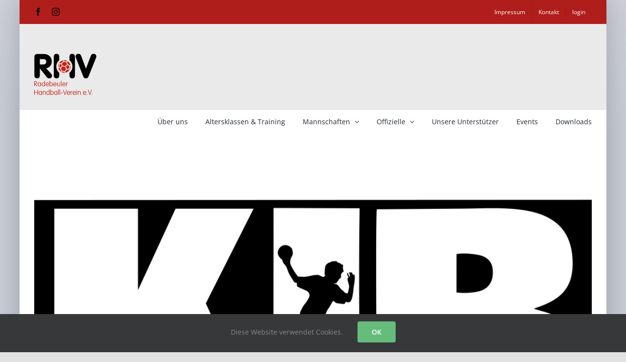

--- FILE ---
content_type: text/html; charset=UTF-8
request_url: https://radebeuler-hv.de/berlin-berlin-die-kids-in-black-waren-in-berlin/
body_size: 18990
content:

<!DOCTYPE html>
<html class="avada-html-layout-boxed avada-html-header-position-top avada-html-has-bg-image" lang="de" prefix="og: http://ogp.me/ns# fb: http://ogp.me/ns/fb#">
<head>
	<meta http-equiv="X-UA-Compatible" content="IE=edge" />
	<meta http-equiv="Content-Type" content="text/html; charset=utf-8"/>
	<meta name="viewport" content="width=device-width, initial-scale=1" />
	<title>Berlin, Berlin, die “Kids in Black“ waren in Berlin &#8211; RHV</title>
<meta name='robots' content='max-image-preview:large' />
<link rel="alternate" type="application/rss+xml" title="RHV &raquo; Feed" href="https://radebeuler-hv.de/feed/" />
<link rel="alternate" type="application/rss+xml" title="RHV &raquo; Kommentar-Feed" href="https://radebeuler-hv.de/comments/feed/" />
								<link rel="icon" href="https://radebeuler-hv.de/wp-content/uploads/2020/09/favicon_sP2_icon.ico" type="image/x-icon" />
		
		
		
				<link rel="alternate" title="oEmbed (JSON)" type="application/json+oembed" href="https://radebeuler-hv.de/wp-json/oembed/1.0/embed?url=https%3A%2F%2Fradebeuler-hv.de%2Fberlin-berlin-die-kids-in-black-waren-in-berlin%2F" />
<link rel="alternate" title="oEmbed (XML)" type="text/xml+oembed" href="https://radebeuler-hv.de/wp-json/oembed/1.0/embed?url=https%3A%2F%2Fradebeuler-hv.de%2Fberlin-berlin-die-kids-in-black-waren-in-berlin%2F&#038;format=xml" />
					<meta name="description" content="Der Spielplan der Bezirksliga hatte für die “Kids in Black“ ml wieder eine längere Pause vorgesehen. Was lag also näher die Zeit zu einem Ausflug nach Berlin zu nutzen. Ziel der Nachwuchsagenten war natürlich nicht das Hauptquartier des BND, sondern eine Sporthalle in Berlin Marzahn/Hellersdorf. In diese hatte der AC Eintracht Berlin zum 9. Osterturnier"/>
				
		<meta property="og:locale" content="de_DE"/>
		<meta property="og:type" content="article"/>
		<meta property="og:site_name" content="RHV"/>
		<meta property="og:title" content="  Berlin, Berlin, die “Kids in Black“ waren in Berlin"/>
				<meta property="og:description" content="Der Spielplan der Bezirksliga hatte für die “Kids in Black“ ml wieder eine längere Pause vorgesehen. Was lag also näher die Zeit zu einem Ausflug nach Berlin zu nutzen. Ziel der Nachwuchsagenten war natürlich nicht das Hauptquartier des BND, sondern eine Sporthalle in Berlin Marzahn/Hellersdorf. In diese hatte der AC Eintracht Berlin zum 9. Osterturnier"/>
				<meta property="og:url" content="https://radebeuler-hv.de/berlin-berlin-die-kids-in-black-waren-in-berlin/"/>
										<meta property="article:published_time" content="2023-04-08T13:55:57+01:00"/>
							<meta property="article:modified_time" content="2023-07-16T19:02:21+01:00"/>
								<meta name="author" content="Tobias Müller"/>
								<meta property="og:image" content="https://radebeuler-hv.de/wp-content/uploads/Logo-KIB_transparent.png"/>
		<meta property="og:image:width" content="1024"/>
		<meta property="og:image:height" content="768"/>
		<meta property="og:image:type" content="image/png"/>
				<style id='wp-img-auto-sizes-contain-inline-css' type='text/css'>
img:is([sizes=auto i],[sizes^="auto," i]){contain-intrinsic-size:3000px 1500px}
/*# sourceURL=wp-img-auto-sizes-contain-inline-css */
</style>
<link rel='stylesheet' id='notifybar-css' href='https://radebeuler-hv.de/wp-content/plugins/rhv-einsatzplanung-editor/assets/css/jquery.notifyBar.css?ver=fd87955720b317527de11be575849d0f' type='text/css' media='all' />
<link rel='stylesheet' id='rhv-einsatzplanung-editor-style-css' href='https://radebeuler-hv.de/wp-content/plugins/rhv-einsatzplanung-editor/assets/css/rhv-einsatzplanung-editor-style.css?ver=fd87955720b317527de11be575849d0f' type='text/css' media='all' />
<link rel='stylesheet' id='rhv-spiele-editor-style-css' href='https://radebeuler-hv.de/wp-content/plugins/rhv-spiele-editor/assets/css/rhv-spiele-editor-style.css?ver=fd87955720b317527de11be575849d0f' type='text/css' media='all' />
<style id='wp-emoji-styles-inline-css' type='text/css'>

	img.wp-smiley, img.emoji {
		display: inline !important;
		border: none !important;
		box-shadow: none !important;
		height: 1em !important;
		width: 1em !important;
		margin: 0 0.07em !important;
		vertical-align: -0.1em !important;
		background: none !important;
		padding: 0 !important;
	}
/*# sourceURL=wp-emoji-styles-inline-css */
</style>
<style id='wp-block-library-inline-css' type='text/css'>
:root{--wp-block-synced-color:#7a00df;--wp-block-synced-color--rgb:122,0,223;--wp-bound-block-color:var(--wp-block-synced-color);--wp-editor-canvas-background:#ddd;--wp-admin-theme-color:#007cba;--wp-admin-theme-color--rgb:0,124,186;--wp-admin-theme-color-darker-10:#006ba1;--wp-admin-theme-color-darker-10--rgb:0,107,160.5;--wp-admin-theme-color-darker-20:#005a87;--wp-admin-theme-color-darker-20--rgb:0,90,135;--wp-admin-border-width-focus:2px}@media (min-resolution:192dpi){:root{--wp-admin-border-width-focus:1.5px}}.wp-element-button{cursor:pointer}:root .has-very-light-gray-background-color{background-color:#eee}:root .has-very-dark-gray-background-color{background-color:#313131}:root .has-very-light-gray-color{color:#eee}:root .has-very-dark-gray-color{color:#313131}:root .has-vivid-green-cyan-to-vivid-cyan-blue-gradient-background{background:linear-gradient(135deg,#00d084,#0693e3)}:root .has-purple-crush-gradient-background{background:linear-gradient(135deg,#34e2e4,#4721fb 50%,#ab1dfe)}:root .has-hazy-dawn-gradient-background{background:linear-gradient(135deg,#faaca8,#dad0ec)}:root .has-subdued-olive-gradient-background{background:linear-gradient(135deg,#fafae1,#67a671)}:root .has-atomic-cream-gradient-background{background:linear-gradient(135deg,#fdd79a,#004a59)}:root .has-nightshade-gradient-background{background:linear-gradient(135deg,#330968,#31cdcf)}:root .has-midnight-gradient-background{background:linear-gradient(135deg,#020381,#2874fc)}:root{--wp--preset--font-size--normal:16px;--wp--preset--font-size--huge:42px}.has-regular-font-size{font-size:1em}.has-larger-font-size{font-size:2.625em}.has-normal-font-size{font-size:var(--wp--preset--font-size--normal)}.has-huge-font-size{font-size:var(--wp--preset--font-size--huge)}.has-text-align-center{text-align:center}.has-text-align-left{text-align:left}.has-text-align-right{text-align:right}.has-fit-text{white-space:nowrap!important}#end-resizable-editor-section{display:none}.aligncenter{clear:both}.items-justified-left{justify-content:flex-start}.items-justified-center{justify-content:center}.items-justified-right{justify-content:flex-end}.items-justified-space-between{justify-content:space-between}.screen-reader-text{border:0;clip-path:inset(50%);height:1px;margin:-1px;overflow:hidden;padding:0;position:absolute;width:1px;word-wrap:normal!important}.screen-reader-text:focus{background-color:#ddd;clip-path:none;color:#444;display:block;font-size:1em;height:auto;left:5px;line-height:normal;padding:15px 23px 14px;text-decoration:none;top:5px;width:auto;z-index:100000}html :where(.has-border-color){border-style:solid}html :where([style*=border-top-color]){border-top-style:solid}html :where([style*=border-right-color]){border-right-style:solid}html :where([style*=border-bottom-color]){border-bottom-style:solid}html :where([style*=border-left-color]){border-left-style:solid}html :where([style*=border-width]){border-style:solid}html :where([style*=border-top-width]){border-top-style:solid}html :where([style*=border-right-width]){border-right-style:solid}html :where([style*=border-bottom-width]){border-bottom-style:solid}html :where([style*=border-left-width]){border-left-style:solid}html :where(img[class*=wp-image-]){height:auto;max-width:100%}:where(figure){margin:0 0 1em}html :where(.is-position-sticky){--wp-admin--admin-bar--position-offset:var(--wp-admin--admin-bar--height,0px)}@media screen and (max-width:600px){html :where(.is-position-sticky){--wp-admin--admin-bar--position-offset:0px}}

/*# sourceURL=wp-block-library-inline-css */
</style><style id='global-styles-inline-css' type='text/css'>
:root{--wp--preset--aspect-ratio--square: 1;--wp--preset--aspect-ratio--4-3: 4/3;--wp--preset--aspect-ratio--3-4: 3/4;--wp--preset--aspect-ratio--3-2: 3/2;--wp--preset--aspect-ratio--2-3: 2/3;--wp--preset--aspect-ratio--16-9: 16/9;--wp--preset--aspect-ratio--9-16: 9/16;--wp--preset--color--black: #000000;--wp--preset--color--cyan-bluish-gray: #abb8c3;--wp--preset--color--white: #ffffff;--wp--preset--color--pale-pink: #f78da7;--wp--preset--color--vivid-red: #cf2e2e;--wp--preset--color--luminous-vivid-orange: #ff6900;--wp--preset--color--luminous-vivid-amber: #fcb900;--wp--preset--color--light-green-cyan: #7bdcb5;--wp--preset--color--vivid-green-cyan: #00d084;--wp--preset--color--pale-cyan-blue: #8ed1fc;--wp--preset--color--vivid-cyan-blue: #0693e3;--wp--preset--color--vivid-purple: #9b51e0;--wp--preset--color--awb-color-1: #ffffff;--wp--preset--color--awb-color-2: #f9f9fb;--wp--preset--color--awb-color-3: #f2f3f5;--wp--preset--color--awb-color-4: #e2e2e2;--wp--preset--color--awb-color-5: #4a4e57;--wp--preset--color--awb-color-6: #af1e1b;--wp--preset--color--awb-color-7: #333333;--wp--preset--color--awb-color-8: #212934;--wp--preset--color--awb-color-custom-10: #65bc7b;--wp--preset--color--awb-color-custom-11: #747474;--wp--preset--color--awb-color-custom-12: rgba(255,255,255,0.8);--wp--preset--color--awb-color-custom-13: #9ea0a4;--wp--preset--color--awb-color-custom-14: rgba(242,243,245,0.7);--wp--preset--color--awb-color-custom-15: #26303e;--wp--preset--color--awb-color-custom-16: #2b686e;--wp--preset--color--awb-color-custom-17: #1d242d;--wp--preset--color--awb-color-custom-18: rgba(242,243,245,0.8);--wp--preset--gradient--vivid-cyan-blue-to-vivid-purple: linear-gradient(135deg,rgb(6,147,227) 0%,rgb(155,81,224) 100%);--wp--preset--gradient--light-green-cyan-to-vivid-green-cyan: linear-gradient(135deg,rgb(122,220,180) 0%,rgb(0,208,130) 100%);--wp--preset--gradient--luminous-vivid-amber-to-luminous-vivid-orange: linear-gradient(135deg,rgb(252,185,0) 0%,rgb(255,105,0) 100%);--wp--preset--gradient--luminous-vivid-orange-to-vivid-red: linear-gradient(135deg,rgb(255,105,0) 0%,rgb(207,46,46) 100%);--wp--preset--gradient--very-light-gray-to-cyan-bluish-gray: linear-gradient(135deg,rgb(238,238,238) 0%,rgb(169,184,195) 100%);--wp--preset--gradient--cool-to-warm-spectrum: linear-gradient(135deg,rgb(74,234,220) 0%,rgb(151,120,209) 20%,rgb(207,42,186) 40%,rgb(238,44,130) 60%,rgb(251,105,98) 80%,rgb(254,248,76) 100%);--wp--preset--gradient--blush-light-purple: linear-gradient(135deg,rgb(255,206,236) 0%,rgb(152,150,240) 100%);--wp--preset--gradient--blush-bordeaux: linear-gradient(135deg,rgb(254,205,165) 0%,rgb(254,45,45) 50%,rgb(107,0,62) 100%);--wp--preset--gradient--luminous-dusk: linear-gradient(135deg,rgb(255,203,112) 0%,rgb(199,81,192) 50%,rgb(65,88,208) 100%);--wp--preset--gradient--pale-ocean: linear-gradient(135deg,rgb(255,245,203) 0%,rgb(182,227,212) 50%,rgb(51,167,181) 100%);--wp--preset--gradient--electric-grass: linear-gradient(135deg,rgb(202,248,128) 0%,rgb(113,206,126) 100%);--wp--preset--gradient--midnight: linear-gradient(135deg,rgb(2,3,129) 0%,rgb(40,116,252) 100%);--wp--preset--font-size--small: 10.5px;--wp--preset--font-size--medium: 20px;--wp--preset--font-size--large: 21px;--wp--preset--font-size--x-large: 42px;--wp--preset--font-size--normal: 14px;--wp--preset--font-size--xlarge: 28px;--wp--preset--font-size--huge: 42px;--wp--preset--spacing--20: 0.44rem;--wp--preset--spacing--30: 0.67rem;--wp--preset--spacing--40: 1rem;--wp--preset--spacing--50: 1.5rem;--wp--preset--spacing--60: 2.25rem;--wp--preset--spacing--70: 3.38rem;--wp--preset--spacing--80: 5.06rem;--wp--preset--shadow--natural: 6px 6px 9px rgba(0, 0, 0, 0.2);--wp--preset--shadow--deep: 12px 12px 50px rgba(0, 0, 0, 0.4);--wp--preset--shadow--sharp: 6px 6px 0px rgba(0, 0, 0, 0.2);--wp--preset--shadow--outlined: 6px 6px 0px -3px rgb(255, 255, 255), 6px 6px rgb(0, 0, 0);--wp--preset--shadow--crisp: 6px 6px 0px rgb(0, 0, 0);}:where(.is-layout-flex){gap: 0.5em;}:where(.is-layout-grid){gap: 0.5em;}body .is-layout-flex{display: flex;}.is-layout-flex{flex-wrap: wrap;align-items: center;}.is-layout-flex > :is(*, div){margin: 0;}body .is-layout-grid{display: grid;}.is-layout-grid > :is(*, div){margin: 0;}:where(.wp-block-columns.is-layout-flex){gap: 2em;}:where(.wp-block-columns.is-layout-grid){gap: 2em;}:where(.wp-block-post-template.is-layout-flex){gap: 1.25em;}:where(.wp-block-post-template.is-layout-grid){gap: 1.25em;}.has-black-color{color: var(--wp--preset--color--black) !important;}.has-cyan-bluish-gray-color{color: var(--wp--preset--color--cyan-bluish-gray) !important;}.has-white-color{color: var(--wp--preset--color--white) !important;}.has-pale-pink-color{color: var(--wp--preset--color--pale-pink) !important;}.has-vivid-red-color{color: var(--wp--preset--color--vivid-red) !important;}.has-luminous-vivid-orange-color{color: var(--wp--preset--color--luminous-vivid-orange) !important;}.has-luminous-vivid-amber-color{color: var(--wp--preset--color--luminous-vivid-amber) !important;}.has-light-green-cyan-color{color: var(--wp--preset--color--light-green-cyan) !important;}.has-vivid-green-cyan-color{color: var(--wp--preset--color--vivid-green-cyan) !important;}.has-pale-cyan-blue-color{color: var(--wp--preset--color--pale-cyan-blue) !important;}.has-vivid-cyan-blue-color{color: var(--wp--preset--color--vivid-cyan-blue) !important;}.has-vivid-purple-color{color: var(--wp--preset--color--vivid-purple) !important;}.has-black-background-color{background-color: var(--wp--preset--color--black) !important;}.has-cyan-bluish-gray-background-color{background-color: var(--wp--preset--color--cyan-bluish-gray) !important;}.has-white-background-color{background-color: var(--wp--preset--color--white) !important;}.has-pale-pink-background-color{background-color: var(--wp--preset--color--pale-pink) !important;}.has-vivid-red-background-color{background-color: var(--wp--preset--color--vivid-red) !important;}.has-luminous-vivid-orange-background-color{background-color: var(--wp--preset--color--luminous-vivid-orange) !important;}.has-luminous-vivid-amber-background-color{background-color: var(--wp--preset--color--luminous-vivid-amber) !important;}.has-light-green-cyan-background-color{background-color: var(--wp--preset--color--light-green-cyan) !important;}.has-vivid-green-cyan-background-color{background-color: var(--wp--preset--color--vivid-green-cyan) !important;}.has-pale-cyan-blue-background-color{background-color: var(--wp--preset--color--pale-cyan-blue) !important;}.has-vivid-cyan-blue-background-color{background-color: var(--wp--preset--color--vivid-cyan-blue) !important;}.has-vivid-purple-background-color{background-color: var(--wp--preset--color--vivid-purple) !important;}.has-black-border-color{border-color: var(--wp--preset--color--black) !important;}.has-cyan-bluish-gray-border-color{border-color: var(--wp--preset--color--cyan-bluish-gray) !important;}.has-white-border-color{border-color: var(--wp--preset--color--white) !important;}.has-pale-pink-border-color{border-color: var(--wp--preset--color--pale-pink) !important;}.has-vivid-red-border-color{border-color: var(--wp--preset--color--vivid-red) !important;}.has-luminous-vivid-orange-border-color{border-color: var(--wp--preset--color--luminous-vivid-orange) !important;}.has-luminous-vivid-amber-border-color{border-color: var(--wp--preset--color--luminous-vivid-amber) !important;}.has-light-green-cyan-border-color{border-color: var(--wp--preset--color--light-green-cyan) !important;}.has-vivid-green-cyan-border-color{border-color: var(--wp--preset--color--vivid-green-cyan) !important;}.has-pale-cyan-blue-border-color{border-color: var(--wp--preset--color--pale-cyan-blue) !important;}.has-vivid-cyan-blue-border-color{border-color: var(--wp--preset--color--vivid-cyan-blue) !important;}.has-vivid-purple-border-color{border-color: var(--wp--preset--color--vivid-purple) !important;}.has-vivid-cyan-blue-to-vivid-purple-gradient-background{background: var(--wp--preset--gradient--vivid-cyan-blue-to-vivid-purple) !important;}.has-light-green-cyan-to-vivid-green-cyan-gradient-background{background: var(--wp--preset--gradient--light-green-cyan-to-vivid-green-cyan) !important;}.has-luminous-vivid-amber-to-luminous-vivid-orange-gradient-background{background: var(--wp--preset--gradient--luminous-vivid-amber-to-luminous-vivid-orange) !important;}.has-luminous-vivid-orange-to-vivid-red-gradient-background{background: var(--wp--preset--gradient--luminous-vivid-orange-to-vivid-red) !important;}.has-very-light-gray-to-cyan-bluish-gray-gradient-background{background: var(--wp--preset--gradient--very-light-gray-to-cyan-bluish-gray) !important;}.has-cool-to-warm-spectrum-gradient-background{background: var(--wp--preset--gradient--cool-to-warm-spectrum) !important;}.has-blush-light-purple-gradient-background{background: var(--wp--preset--gradient--blush-light-purple) !important;}.has-blush-bordeaux-gradient-background{background: var(--wp--preset--gradient--blush-bordeaux) !important;}.has-luminous-dusk-gradient-background{background: var(--wp--preset--gradient--luminous-dusk) !important;}.has-pale-ocean-gradient-background{background: var(--wp--preset--gradient--pale-ocean) !important;}.has-electric-grass-gradient-background{background: var(--wp--preset--gradient--electric-grass) !important;}.has-midnight-gradient-background{background: var(--wp--preset--gradient--midnight) !important;}.has-small-font-size{font-size: var(--wp--preset--font-size--small) !important;}.has-medium-font-size{font-size: var(--wp--preset--font-size--medium) !important;}.has-large-font-size{font-size: var(--wp--preset--font-size--large) !important;}.has-x-large-font-size{font-size: var(--wp--preset--font-size--x-large) !important;}
/*# sourceURL=global-styles-inline-css */
</style>

<style id='classic-theme-styles-inline-css' type='text/css'>
/*! This file is auto-generated */
.wp-block-button__link{color:#fff;background-color:#32373c;border-radius:9999px;box-shadow:none;text-decoration:none;padding:calc(.667em + 2px) calc(1.333em + 2px);font-size:1.125em}.wp-block-file__button{background:#32373c;color:#fff;text-decoration:none}
/*# sourceURL=/wp-includes/css/classic-themes.min.css */
</style>
<link rel='stylesheet' id='rhv_ajax_table_css-css' href='https://radebeuler-hv.de/wp-content/plugins/rhv-ajax-table//assets/css/rhv-ajax-table-style.css?ver=fd87955720b317527de11be575849d0f' type='text/css' media='all' />
<link rel='stylesheet' id='rhv_ak_training_css-css' href='https://radebeuler-hv.de/wp-content/plugins/rhv-ak-training//assets/css/rhv-ak-training-style.css?ver=fd87955720b317527de11be575849d0f' type='text/css' media='all' />
<link rel='stylesheet' id='rhv_liga_spiele_css-css' href='https://radebeuler-hv.de/wp-content/plugins/rhv-liga-spiele//assets/css/rhv-liga-spiele-style.css?ver=fd87955720b317527de11be575849d0f' type='text/css' media='all' />
<link rel='stylesheet' id='rhv_pokal_spiele_css-css' href='https://radebeuler-hv.de/wp-content/plugins/rhv-pokal-spiele//assets/css/rhv-pokal-spiele-style.css?ver=fd87955720b317527de11be575849d0f' type='text/css' media='all' />
<link rel='stylesheet' id='rhv_tabellen_widget_css-css' href='https://radebeuler-hv.de/wp-content/plugins/rhv-tabellen-widget/assets/css/rhv-tabellen-widget-style.css?ver=fd87955720b317527de11be575849d0f' type='text/css' media='all' />
<link rel="https://api.w.org/" href="https://radebeuler-hv.de/wp-json/" /><link rel="alternate" title="JSON" type="application/json" href="https://radebeuler-hv.de/wp-json/wp/v2/posts/3382" /><link rel="EditURI" type="application/rsd+xml" title="RSD" href="https://radebeuler-hv.de/xmlrpc.php?rsd" />

<link rel="canonical" href="https://radebeuler-hv.de/berlin-berlin-die-kids-in-black-waren-in-berlin/" />
<link rel='shortlink' href='https://radebeuler-hv.de/?p=3382' />
<style type="text/css" id="css-fb-visibility">@media screen and (max-width: 640px){.fusion-no-small-visibility{display:none !important;}body .sm-text-align-center{text-align:center !important;}body .sm-text-align-left{text-align:left !important;}body .sm-text-align-right{text-align:right !important;}body .sm-text-align-justify{text-align:justify !important;}body .sm-flex-align-center{justify-content:center !important;}body .sm-flex-align-flex-start{justify-content:flex-start !important;}body .sm-flex-align-flex-end{justify-content:flex-end !important;}body .sm-mx-auto{margin-left:auto !important;margin-right:auto !important;}body .sm-ml-auto{margin-left:auto !important;}body .sm-mr-auto{margin-right:auto !important;}body .fusion-absolute-position-small{position:absolute;width:100%;}.awb-sticky.awb-sticky-small{ position: sticky; top: var(--awb-sticky-offset,0); }}@media screen and (min-width: 641px) and (max-width: 1024px){.fusion-no-medium-visibility{display:none !important;}body .md-text-align-center{text-align:center !important;}body .md-text-align-left{text-align:left !important;}body .md-text-align-right{text-align:right !important;}body .md-text-align-justify{text-align:justify !important;}body .md-flex-align-center{justify-content:center !important;}body .md-flex-align-flex-start{justify-content:flex-start !important;}body .md-flex-align-flex-end{justify-content:flex-end !important;}body .md-mx-auto{margin-left:auto !important;margin-right:auto !important;}body .md-ml-auto{margin-left:auto !important;}body .md-mr-auto{margin-right:auto !important;}body .fusion-absolute-position-medium{position:absolute;width:100%;}.awb-sticky.awb-sticky-medium{ position: sticky; top: var(--awb-sticky-offset,0); }}@media screen and (min-width: 1025px){.fusion-no-large-visibility{display:none !important;}body .lg-text-align-center{text-align:center !important;}body .lg-text-align-left{text-align:left !important;}body .lg-text-align-right{text-align:right !important;}body .lg-text-align-justify{text-align:justify !important;}body .lg-flex-align-center{justify-content:center !important;}body .lg-flex-align-flex-start{justify-content:flex-start !important;}body .lg-flex-align-flex-end{justify-content:flex-end !important;}body .lg-mx-auto{margin-left:auto !important;margin-right:auto !important;}body .lg-ml-auto{margin-left:auto !important;}body .lg-mr-auto{margin-right:auto !important;}body .fusion-absolute-position-large{position:absolute;width:100%;}.awb-sticky.awb-sticky-large{ position: sticky; top: var(--awb-sticky-offset,0); }}</style><style type="text/css">.recentcomments a{display:inline !important;padding:0 !important;margin:0 !important;}</style><meta name="generator" content="Powered by Slider Revolution 6.7.37 - responsive, Mobile-Friendly Slider Plugin for WordPress with comfortable drag and drop interface." />
<script>function setREVStartSize(e){
			//window.requestAnimationFrame(function() {
				window.RSIW = window.RSIW===undefined ? window.innerWidth : window.RSIW;
				window.RSIH = window.RSIH===undefined ? window.innerHeight : window.RSIH;
				try {
					var pw = document.getElementById(e.c).parentNode.offsetWidth,
						newh;
					pw = pw===0 || isNaN(pw) || (e.l=="fullwidth" || e.layout=="fullwidth") ? window.RSIW : pw;
					e.tabw = e.tabw===undefined ? 0 : parseInt(e.tabw);
					e.thumbw = e.thumbw===undefined ? 0 : parseInt(e.thumbw);
					e.tabh = e.tabh===undefined ? 0 : parseInt(e.tabh);
					e.thumbh = e.thumbh===undefined ? 0 : parseInt(e.thumbh);
					e.tabhide = e.tabhide===undefined ? 0 : parseInt(e.tabhide);
					e.thumbhide = e.thumbhide===undefined ? 0 : parseInt(e.thumbhide);
					e.mh = e.mh===undefined || e.mh=="" || e.mh==="auto" ? 0 : parseInt(e.mh,0);
					if(e.layout==="fullscreen" || e.l==="fullscreen")
						newh = Math.max(e.mh,window.RSIH);
					else{
						e.gw = Array.isArray(e.gw) ? e.gw : [e.gw];
						for (var i in e.rl) if (e.gw[i]===undefined || e.gw[i]===0) e.gw[i] = e.gw[i-1];
						e.gh = e.el===undefined || e.el==="" || (Array.isArray(e.el) && e.el.length==0)? e.gh : e.el;
						e.gh = Array.isArray(e.gh) ? e.gh : [e.gh];
						for (var i in e.rl) if (e.gh[i]===undefined || e.gh[i]===0) e.gh[i] = e.gh[i-1];
											
						var nl = new Array(e.rl.length),
							ix = 0,
							sl;
						e.tabw = e.tabhide>=pw ? 0 : e.tabw;
						e.thumbw = e.thumbhide>=pw ? 0 : e.thumbw;
						e.tabh = e.tabhide>=pw ? 0 : e.tabh;
						e.thumbh = e.thumbhide>=pw ? 0 : e.thumbh;
						for (var i in e.rl) nl[i] = e.rl[i]<window.RSIW ? 0 : e.rl[i];
						sl = nl[0];
						for (var i in nl) if (sl>nl[i] && nl[i]>0) { sl = nl[i]; ix=i;}
						var m = pw>(e.gw[ix]+e.tabw+e.thumbw) ? 1 : (pw-(e.tabw+e.thumbw)) / (e.gw[ix]);
						newh =  (e.gh[ix] * m) + (e.tabh + e.thumbh);
					}
					var el = document.getElementById(e.c);
					if (el!==null && el) el.style.height = newh+"px";
					el = document.getElementById(e.c+"_wrapper");
					if (el!==null && el) {
						el.style.height = newh+"px";
						el.style.display = "block";
					}
				} catch(e){
					console.log("Failure at Presize of Slider:" + e)
				}
			//});
		  };</script>
		<script type="text/javascript">
			var doc = document.documentElement;
			doc.setAttribute( 'data-useragent', navigator.userAgent );
		</script>
		
	<link rel='stylesheet' id='fusion-dynamic-css-css' href='https://radebeuler-hv.de/wp-content/uploads/fusion-styles/5acbc8c305788edbf52d540e52e2b42b.min.css?ver=3.14.1' type='text/css' media='all' />
<link rel='stylesheet' id='avada-fullwidth-md-css' href='https://radebeuler-hv.de/wp-content/plugins/fusion-builder/assets/css/media/fullwidth-md.min.css?ver=3.14.1' type='text/css' media='only screen and (max-width: 1024px)' />
<link rel='stylesheet' id='avada-fullwidth-sm-css' href='https://radebeuler-hv.de/wp-content/plugins/fusion-builder/assets/css/media/fullwidth-sm.min.css?ver=3.14.1' type='text/css' media='only screen and (max-width: 640px)' />
<link rel='stylesheet' id='awb-text-path-md-css' href='https://radebeuler-hv.de/wp-content/plugins/fusion-builder/assets/css/media/awb-text-path-md.min.css?ver=7.14.1' type='text/css' media='only screen and (max-width: 1024px)' />
<link rel='stylesheet' id='awb-text-path-sm-css' href='https://radebeuler-hv.de/wp-content/plugins/fusion-builder/assets/css/media/awb-text-path-sm.min.css?ver=7.14.1' type='text/css' media='only screen and (max-width: 640px)' />
<link rel='stylesheet' id='avada-icon-md-css' href='https://radebeuler-hv.de/wp-content/plugins/fusion-builder/assets/css/media/icon-md.min.css?ver=3.14.1' type='text/css' media='only screen and (max-width: 1024px)' />
<link rel='stylesheet' id='avada-icon-sm-css' href='https://radebeuler-hv.de/wp-content/plugins/fusion-builder/assets/css/media/icon-sm.min.css?ver=3.14.1' type='text/css' media='only screen and (max-width: 640px)' />
<link rel='stylesheet' id='avada-grid-md-css' href='https://radebeuler-hv.de/wp-content/plugins/fusion-builder/assets/css/media/grid-md.min.css?ver=7.14.1' type='text/css' media='only screen and (max-width: 1024px)' />
<link rel='stylesheet' id='avada-grid-sm-css' href='https://radebeuler-hv.de/wp-content/plugins/fusion-builder/assets/css/media/grid-sm.min.css?ver=7.14.1' type='text/css' media='only screen and (max-width: 640px)' />
<link rel='stylesheet' id='avada-image-md-css' href='https://radebeuler-hv.de/wp-content/plugins/fusion-builder/assets/css/media/image-md.min.css?ver=7.14.1' type='text/css' media='only screen and (max-width: 1024px)' />
<link rel='stylesheet' id='avada-image-sm-css' href='https://radebeuler-hv.de/wp-content/plugins/fusion-builder/assets/css/media/image-sm.min.css?ver=7.14.1' type='text/css' media='only screen and (max-width: 640px)' />
<link rel='stylesheet' id='avada-person-md-css' href='https://radebeuler-hv.de/wp-content/plugins/fusion-builder/assets/css/media/person-md.min.css?ver=7.14.1' type='text/css' media='only screen and (max-width: 1024px)' />
<link rel='stylesheet' id='avada-person-sm-css' href='https://radebeuler-hv.de/wp-content/plugins/fusion-builder/assets/css/media/person-sm.min.css?ver=7.14.1' type='text/css' media='only screen and (max-width: 640px)' />
<link rel='stylesheet' id='avada-section-separator-md-css' href='https://radebeuler-hv.de/wp-content/plugins/fusion-builder/assets/css/media/section-separator-md.min.css?ver=3.14.1' type='text/css' media='only screen and (max-width: 1024px)' />
<link rel='stylesheet' id='avada-section-separator-sm-css' href='https://radebeuler-hv.de/wp-content/plugins/fusion-builder/assets/css/media/section-separator-sm.min.css?ver=3.14.1' type='text/css' media='only screen and (max-width: 640px)' />
<link rel='stylesheet' id='avada-social-sharing-md-css' href='https://radebeuler-hv.de/wp-content/plugins/fusion-builder/assets/css/media/social-sharing-md.min.css?ver=7.14.1' type='text/css' media='only screen and (max-width: 1024px)' />
<link rel='stylesheet' id='avada-social-sharing-sm-css' href='https://radebeuler-hv.de/wp-content/plugins/fusion-builder/assets/css/media/social-sharing-sm.min.css?ver=7.14.1' type='text/css' media='only screen and (max-width: 640px)' />
<link rel='stylesheet' id='avada-social-links-md-css' href='https://radebeuler-hv.de/wp-content/plugins/fusion-builder/assets/css/media/social-links-md.min.css?ver=7.14.1' type='text/css' media='only screen and (max-width: 1024px)' />
<link rel='stylesheet' id='avada-social-links-sm-css' href='https://radebeuler-hv.de/wp-content/plugins/fusion-builder/assets/css/media/social-links-sm.min.css?ver=7.14.1' type='text/css' media='only screen and (max-width: 640px)' />
<link rel='stylesheet' id='avada-tabs-lg-min-css' href='https://radebeuler-hv.de/wp-content/plugins/fusion-builder/assets/css/media/tabs-lg-min.min.css?ver=7.14.1' type='text/css' media='only screen and (min-width: 1024px)' />
<link rel='stylesheet' id='avada-tabs-lg-max-css' href='https://radebeuler-hv.de/wp-content/plugins/fusion-builder/assets/css/media/tabs-lg-max.min.css?ver=7.14.1' type='text/css' media='only screen and (max-width: 1024px)' />
<link rel='stylesheet' id='avada-tabs-md-css' href='https://radebeuler-hv.de/wp-content/plugins/fusion-builder/assets/css/media/tabs-md.min.css?ver=7.14.1' type='text/css' media='only screen and (max-width: 1024px)' />
<link rel='stylesheet' id='avada-tabs-sm-css' href='https://radebeuler-hv.de/wp-content/plugins/fusion-builder/assets/css/media/tabs-sm.min.css?ver=7.14.1' type='text/css' media='only screen and (max-width: 640px)' />
<link rel='stylesheet' id='awb-text-md-css' href='https://radebeuler-hv.de/wp-content/plugins/fusion-builder/assets/css/media/text-md.min.css?ver=3.14.1' type='text/css' media='only screen and (max-width: 1024px)' />
<link rel='stylesheet' id='awb-text-sm-css' href='https://radebeuler-hv.de/wp-content/plugins/fusion-builder/assets/css/media/text-sm.min.css?ver=3.14.1' type='text/css' media='only screen and (max-width: 640px)' />
<link rel='stylesheet' id='awb-title-md-css' href='https://radebeuler-hv.de/wp-content/plugins/fusion-builder/assets/css/media/title-md.min.css?ver=3.14.1' type='text/css' media='only screen and (max-width: 1024px)' />
<link rel='stylesheet' id='awb-title-sm-css' href='https://radebeuler-hv.de/wp-content/plugins/fusion-builder/assets/css/media/title-sm.min.css?ver=3.14.1' type='text/css' media='only screen and (max-width: 640px)' />
<link rel='stylesheet' id='awb-post-card-image-sm-css' href='https://radebeuler-hv.de/wp-content/plugins/fusion-builder/assets/css/media/post-card-image-sm.min.css?ver=3.14.1' type='text/css' media='only screen and (max-width: 640px)' />
<link rel='stylesheet' id='avada-swiper-md-css' href='https://radebeuler-hv.de/wp-content/plugins/fusion-builder/assets/css/media/swiper-md.min.css?ver=7.14.1' type='text/css' media='only screen and (max-width: 1024px)' />
<link rel='stylesheet' id='avada-swiper-sm-css' href='https://radebeuler-hv.de/wp-content/plugins/fusion-builder/assets/css/media/swiper-sm.min.css?ver=7.14.1' type='text/css' media='only screen and (max-width: 640px)' />
<link rel='stylesheet' id='avada-post-cards-md-css' href='https://radebeuler-hv.de/wp-content/plugins/fusion-builder/assets/css/media/post-cards-md.min.css?ver=7.14.1' type='text/css' media='only screen and (max-width: 1024px)' />
<link rel='stylesheet' id='avada-post-cards-sm-css' href='https://radebeuler-hv.de/wp-content/plugins/fusion-builder/assets/css/media/post-cards-sm.min.css?ver=7.14.1' type='text/css' media='only screen and (max-width: 640px)' />
<link rel='stylesheet' id='avada-facebook-page-md-css' href='https://radebeuler-hv.de/wp-content/plugins/fusion-builder/assets/css/media/facebook-page-md.min.css?ver=7.14.1' type='text/css' media='only screen and (max-width: 1024px)' />
<link rel='stylesheet' id='avada-facebook-page-sm-css' href='https://radebeuler-hv.de/wp-content/plugins/fusion-builder/assets/css/media/facebook-page-sm.min.css?ver=7.14.1' type='text/css' media='only screen and (max-width: 640px)' />
<link rel='stylesheet' id='avada-twitter-timeline-md-css' href='https://radebeuler-hv.de/wp-content/plugins/fusion-builder/assets/css/media/twitter-timeline-md.min.css?ver=7.14.1' type='text/css' media='only screen and (max-width: 1024px)' />
<link rel='stylesheet' id='avada-twitter-timeline-sm-css' href='https://radebeuler-hv.de/wp-content/plugins/fusion-builder/assets/css/media/twitter-timeline-sm.min.css?ver=7.14.1' type='text/css' media='only screen and (max-width: 640px)' />
<link rel='stylesheet' id='avada-flickr-md-css' href='https://radebeuler-hv.de/wp-content/plugins/fusion-builder/assets/css/media/flickr-md.min.css?ver=7.14.1' type='text/css' media='only screen and (max-width: 1024px)' />
<link rel='stylesheet' id='avada-flickr-sm-css' href='https://radebeuler-hv.de/wp-content/plugins/fusion-builder/assets/css/media/flickr-sm.min.css?ver=7.14.1' type='text/css' media='only screen and (max-width: 640px)' />
<link rel='stylesheet' id='avada-tagcloud-md-css' href='https://radebeuler-hv.de/wp-content/plugins/fusion-builder/assets/css/media/tagcloud-md.min.css?ver=7.14.1' type='text/css' media='only screen and (max-width: 1024px)' />
<link rel='stylesheet' id='avada-tagcloud-sm-css' href='https://radebeuler-hv.de/wp-content/plugins/fusion-builder/assets/css/media/tagcloud-sm.min.css?ver=7.14.1' type='text/css' media='only screen and (max-width: 640px)' />
<link rel='stylesheet' id='avada-instagram-md-css' href='https://radebeuler-hv.de/wp-content/plugins/fusion-builder/assets/css/media/instagram-md.min.css?ver=7.14.1' type='text/css' media='only screen and (max-width: 1024px)' />
<link rel='stylesheet' id='avada-instagram-sm-css' href='https://radebeuler-hv.de/wp-content/plugins/fusion-builder/assets/css/media/instagram-sm.min.css?ver=7.14.1' type='text/css' media='only screen and (max-width: 640px)' />
<link rel='stylesheet' id='awb-meta-md-css' href='https://radebeuler-hv.de/wp-content/plugins/fusion-builder/assets/css/media/meta-md.min.css?ver=7.14.1' type='text/css' media='only screen and (max-width: 1024px)' />
<link rel='stylesheet' id='awb-meta-sm-css' href='https://radebeuler-hv.de/wp-content/plugins/fusion-builder/assets/css/media/meta-sm.min.css?ver=7.14.1' type='text/css' media='only screen and (max-width: 640px)' />
<link rel='stylesheet' id='awb-layout-colums-md-css' href='https://radebeuler-hv.de/wp-content/plugins/fusion-builder/assets/css/media/layout-columns-md.min.css?ver=3.14.1' type='text/css' media='only screen and (max-width: 1024px)' />
<link rel='stylesheet' id='awb-layout-colums-sm-css' href='https://radebeuler-hv.de/wp-content/plugins/fusion-builder/assets/css/media/layout-columns-sm.min.css?ver=3.14.1' type='text/css' media='only screen and (max-width: 640px)' />
<link rel='stylesheet' id='avada-max-1c-css' href='https://radebeuler-hv.de/wp-content/themes/Avada/assets/css/media/max-1c.min.css?ver=7.14.1' type='text/css' media='only screen and (max-width: 640px)' />
<link rel='stylesheet' id='avada-max-2c-css' href='https://radebeuler-hv.de/wp-content/themes/Avada/assets/css/media/max-2c.min.css?ver=7.14.1' type='text/css' media='only screen and (max-width: 712px)' />
<link rel='stylesheet' id='avada-min-2c-max-3c-css' href='https://radebeuler-hv.de/wp-content/themes/Avada/assets/css/media/min-2c-max-3c.min.css?ver=7.14.1' type='text/css' media='only screen and (min-width: 712px) and (max-width: 784px)' />
<link rel='stylesheet' id='avada-min-3c-max-4c-css' href='https://radebeuler-hv.de/wp-content/themes/Avada/assets/css/media/min-3c-max-4c.min.css?ver=7.14.1' type='text/css' media='only screen and (min-width: 784px) and (max-width: 856px)' />
<link rel='stylesheet' id='avada-min-4c-max-5c-css' href='https://radebeuler-hv.de/wp-content/themes/Avada/assets/css/media/min-4c-max-5c.min.css?ver=7.14.1' type='text/css' media='only screen and (min-width: 856px) and (max-width: 928px)' />
<link rel='stylesheet' id='avada-min-5c-max-6c-css' href='https://radebeuler-hv.de/wp-content/themes/Avada/assets/css/media/min-5c-max-6c.min.css?ver=7.14.1' type='text/css' media='only screen and (min-width: 928px) and (max-width: 1000px)' />
<link rel='stylesheet' id='avada-min-shbp-css' href='https://radebeuler-hv.de/wp-content/themes/Avada/assets/css/media/min-shbp.min.css?ver=7.14.1' type='text/css' media='only screen and (min-width: 1201px)' />
<link rel='stylesheet' id='avada-min-shbp-header-legacy-css' href='https://radebeuler-hv.de/wp-content/themes/Avada/assets/css/media/min-shbp-header-legacy.min.css?ver=7.14.1' type='text/css' media='only screen and (min-width: 1201px)' />
<link rel='stylesheet' id='avada-max-shbp-css' href='https://radebeuler-hv.de/wp-content/themes/Avada/assets/css/media/max-shbp.min.css?ver=7.14.1' type='text/css' media='only screen and (max-width: 1200px)' />
<link rel='stylesheet' id='avada-max-shbp-header-legacy-css' href='https://radebeuler-hv.de/wp-content/themes/Avada/assets/css/media/max-shbp-header-legacy.min.css?ver=7.14.1' type='text/css' media='only screen and (max-width: 1200px)' />
<link rel='stylesheet' id='avada-max-sh-shbp-css' href='https://radebeuler-hv.de/wp-content/themes/Avada/assets/css/media/max-sh-shbp.min.css?ver=7.14.1' type='text/css' media='only screen and (max-width: 1200px)' />
<link rel='stylesheet' id='avada-max-sh-shbp-header-legacy-css' href='https://radebeuler-hv.de/wp-content/themes/Avada/assets/css/media/max-sh-shbp-header-legacy.min.css?ver=7.14.1' type='text/css' media='only screen and (max-width: 1200px)' />
<link rel='stylesheet' id='avada-min-768-max-1024-p-css' href='https://radebeuler-hv.de/wp-content/themes/Avada/assets/css/media/min-768-max-1024-p.min.css?ver=7.14.1' type='text/css' media='only screen and (min-device-width: 768px) and (max-device-width: 1024px) and (orientation: portrait)' />
<link rel='stylesheet' id='avada-min-768-max-1024-p-header-legacy-css' href='https://radebeuler-hv.de/wp-content/themes/Avada/assets/css/media/min-768-max-1024-p-header-legacy.min.css?ver=7.14.1' type='text/css' media='only screen and (min-device-width: 768px) and (max-device-width: 1024px) and (orientation: portrait)' />
<link rel='stylesheet' id='avada-min-768-max-1024-l-css' href='https://radebeuler-hv.de/wp-content/themes/Avada/assets/css/media/min-768-max-1024-l.min.css?ver=7.14.1' type='text/css' media='only screen and (min-device-width: 768px) and (max-device-width: 1024px) and (orientation: landscape)' />
<link rel='stylesheet' id='avada-min-768-max-1024-l-header-legacy-css' href='https://radebeuler-hv.de/wp-content/themes/Avada/assets/css/media/min-768-max-1024-l-header-legacy.min.css?ver=7.14.1' type='text/css' media='only screen and (min-device-width: 768px) and (max-device-width: 1024px) and (orientation: landscape)' />
<link rel='stylesheet' id='avada-max-sh-cbp-css' href='https://radebeuler-hv.de/wp-content/themes/Avada/assets/css/media/max-sh-cbp.min.css?ver=7.14.1' type='text/css' media='only screen and (max-width: 920px)' />
<link rel='stylesheet' id='avada-max-sh-sbp-css' href='https://radebeuler-hv.de/wp-content/themes/Avada/assets/css/media/max-sh-sbp.min.css?ver=7.14.1' type='text/css' media='only screen and (max-width: 800px)' />
<link rel='stylesheet' id='avada-max-sh-640-css' href='https://radebeuler-hv.de/wp-content/themes/Avada/assets/css/media/max-sh-640.min.css?ver=7.14.1' type='text/css' media='only screen and (max-width: 640px)' />
<link rel='stylesheet' id='avada-max-shbp-18-css' href='https://radebeuler-hv.de/wp-content/themes/Avada/assets/css/media/max-shbp-18.min.css?ver=7.14.1' type='text/css' media='only screen and (max-width: 1182px)' />
<link rel='stylesheet' id='avada-max-shbp-32-css' href='https://radebeuler-hv.de/wp-content/themes/Avada/assets/css/media/max-shbp-32.min.css?ver=7.14.1' type='text/css' media='only screen and (max-width: 1168px)' />
<link rel='stylesheet' id='avada-min-sh-cbp-css' href='https://radebeuler-hv.de/wp-content/themes/Avada/assets/css/media/min-sh-cbp.min.css?ver=7.14.1' type='text/css' media='only screen and (min-width: 920px)' />
<link rel='stylesheet' id='avada-max-640-css' href='https://radebeuler-hv.de/wp-content/themes/Avada/assets/css/media/max-640.min.css?ver=7.14.1' type='text/css' media='only screen and (max-device-width: 640px)' />
<link rel='stylesheet' id='avada-max-main-css' href='https://radebeuler-hv.de/wp-content/themes/Avada/assets/css/media/max-main.min.css?ver=7.14.1' type='text/css' media='only screen and (max-width: 1000px)' />
<link rel='stylesheet' id='avada-max-cbp-css' href='https://radebeuler-hv.de/wp-content/themes/Avada/assets/css/media/max-cbp.min.css?ver=7.14.1' type='text/css' media='only screen and (max-width: 920px)' />
<link rel='stylesheet' id='avada-max-640-sliders-css' href='https://radebeuler-hv.de/wp-content/themes/Avada/assets/css/media/max-640-sliders.min.css?ver=7.14.1' type='text/css' media='only screen and (max-device-width: 640px)' />
<link rel='stylesheet' id='avada-max-sh-cbp-sliders-css' href='https://radebeuler-hv.de/wp-content/themes/Avada/assets/css/media/max-sh-cbp-sliders.min.css?ver=7.14.1' type='text/css' media='only screen and (max-width: 920px)' />
<link rel='stylesheet' id='fb-max-sh-cbp-css' href='https://radebeuler-hv.de/wp-content/plugins/fusion-builder/assets/css/media/max-sh-cbp.min.css?ver=3.14.1' type='text/css' media='only screen and (max-width: 920px)' />
<link rel='stylesheet' id='fb-min-768-max-1024-p-css' href='https://radebeuler-hv.de/wp-content/plugins/fusion-builder/assets/css/media/min-768-max-1024-p.min.css?ver=3.14.1' type='text/css' media='only screen and (min-device-width: 768px) and (max-device-width: 1024px) and (orientation: portrait)' />
<link rel='stylesheet' id='fb-max-640-css' href='https://radebeuler-hv.de/wp-content/plugins/fusion-builder/assets/css/media/max-640.min.css?ver=3.14.1' type='text/css' media='only screen and (max-device-width: 640px)' />
<link rel='stylesheet' id='fb-max-1c-css' href='https://radebeuler-hv.de/wp-content/plugins/fusion-builder/assets/css/media/max-1c.css?ver=3.14.1' type='text/css' media='only screen and (max-width: 640px)' />
<link rel='stylesheet' id='fb-max-2c-css' href='https://radebeuler-hv.de/wp-content/plugins/fusion-builder/assets/css/media/max-2c.css?ver=3.14.1' type='text/css' media='only screen and (max-width: 712px)' />
<link rel='stylesheet' id='fb-min-2c-max-3c-css' href='https://radebeuler-hv.de/wp-content/plugins/fusion-builder/assets/css/media/min-2c-max-3c.css?ver=3.14.1' type='text/css' media='only screen and (min-width: 712px) and (max-width: 784px)' />
<link rel='stylesheet' id='fb-min-3c-max-4c-css' href='https://radebeuler-hv.de/wp-content/plugins/fusion-builder/assets/css/media/min-3c-max-4c.css?ver=3.14.1' type='text/css' media='only screen and (min-width: 784px) and (max-width: 856px)' />
<link rel='stylesheet' id='fb-min-4c-max-5c-css' href='https://radebeuler-hv.de/wp-content/plugins/fusion-builder/assets/css/media/min-4c-max-5c.css?ver=3.14.1' type='text/css' media='only screen and (min-width: 856px) and (max-width: 928px)' />
<link rel='stylesheet' id='fb-min-5c-max-6c-css' href='https://radebeuler-hv.de/wp-content/plugins/fusion-builder/assets/css/media/min-5c-max-6c.css?ver=3.14.1' type='text/css' media='only screen and (min-width: 928px) and (max-width: 1000px)' />
<link rel='stylesheet' id='avada-off-canvas-md-css' href='https://radebeuler-hv.de/wp-content/plugins/fusion-builder/assets/css/media/off-canvas-md.min.css?ver=7.14.1' type='text/css' media='only screen and (max-width: 1024px)' />
<link rel='stylesheet' id='avada-off-canvas-sm-css' href='https://radebeuler-hv.de/wp-content/plugins/fusion-builder/assets/css/media/off-canvas-sm.min.css?ver=7.14.1' type='text/css' media='only screen and (max-width: 640px)' />
<link rel='stylesheet' id='rs-plugin-settings-css' href='//radebeuler-hv.de/wp-content/plugins/revslider/sr6/assets/css/rs6.css?ver=6.7.37' type='text/css' media='all' />
<style id='rs-plugin-settings-inline-css' type='text/css'>
#rs-demo-id {}
/*# sourceURL=rs-plugin-settings-inline-css */
</style>
</head>

<body class="wp-singular post-template-default single single-post postid-3382 single-format-standard wp-theme-Avada fusion-image-hovers fusion-pagination-sizing fusion-button_type-flat fusion-button_span-no fusion-button_gradient-linear avada-image-rollover-circle-yes avada-image-rollover-yes avada-image-rollover-direction-fade fusion-body ltr fusion-sticky-header no-tablet-sticky-header no-mobile-sticky-header no-mobile-slidingbar avada-has-rev-slider-styles fusion-sub-menu-fade mobile-logo-pos-left layout-boxed-mode avada-has-boxed-modal-shadow-light layout-scroll-offset-full avada-has-zero-margin-offset-top fusion-top-header menu-text-align-right mobile-menu-design-modern fusion-show-pagination-text fusion-header-layout-v4 avada-responsive avada-footer-fx-none avada-menu-highlight-style-bar fusion-search-form-clean fusion-main-menu-search-overlay fusion-avatar-circle avada-dropdown-styles avada-blog-layout-medium avada-blog-archive-layout-medium avada-header-shadow-no avada-menu-icon-position-left avada-has-megamenu-shadow avada-has-breadcrumb-mobile-hidden avada-has-titlebar-hide avada-header-border-color-full-transparent avada-has-bg-image-full avada-has-pagination-width_height avada-flyout-menu-direction-fade avada-ec-views-v1" data-awb-post-id="3382">
		<a class="skip-link screen-reader-text" href="#content">Zum Inhalt springen</a>

	<div id="boxed-wrapper">
							
		<div id="wrapper" class="fusion-wrapper">
			<div id="home" style="position:relative;top:-1px;"></div>
							
					
			<header class="fusion-header-wrapper">
				<div class="fusion-header-v4 fusion-logo-alignment fusion-logo-left fusion-sticky-menu- fusion-sticky-logo- fusion-mobile-logo- fusion-sticky-menu-only fusion-header-menu-align-right fusion-mobile-menu-design-modern">
					
<div class="fusion-secondary-header">
	<div class="fusion-row">
					<div class="fusion-alignleft">
				<div class="fusion-social-links-header"><div class="fusion-social-networks"><div class="fusion-social-networks-wrapper"><a  class="fusion-social-network-icon fusion-tooltip fusion-facebook awb-icon-facebook" style data-placement="right" data-title="Facebook" data-toggle="tooltip" title="Facebook" href="https://de-de.facebook.com/pages/Radebeuler-HV/224627654265185" target="_blank" rel="noreferrer"><span class="screen-reader-text">Facebook</span></a><a  class="fusion-social-network-icon fusion-tooltip fusion-instagram awb-icon-instagram" style data-placement="right" data-title="Instagram" data-toggle="tooltip" title="Instagram" href="https://www.instagram.com/radebeulerhv/?hl=de" target="_blank" rel="noopener noreferrer"><span class="screen-reader-text">Instagram</span></a></div></div></div>			</div>
							<div class="fusion-alignright">
				<nav class="fusion-secondary-menu" role="navigation" aria-label="Sekundäres Menü"><ul id="menu-topmenu" class="menu"><li  id="menu-item-31"  class="menu-item menu-item-type-post_type menu-item-object-page menu-item-31"  data-item-id="31"><a  href="https://radebeuler-hv.de/impressum/" class="fusion-bar-highlight"><span class="menu-text">Impressum</span></a></li><li  id="menu-item-347"  class="menu-item menu-item-type-custom menu-item-object-custom menu-item-347"  data-item-id="347"><a  href="#" class="fusion-bar-highlight" data-toggle="modal" data-target=".kontakt"><span class="menu-text">Kontakt</span></a></li><li  id="menu-item-515"  class="menu-item menu-item-type-custom menu-item-object-custom menu-item-515"  data-item-id="515"><a  href="https://radebeuler-hv.de/wp-login.php" class="fusion-bar-highlight"><span class="menu-text">login</span></a></li></ul></nav><nav class="fusion-mobile-nav-holder fusion-mobile-menu-text-align-left" aria-label="Sekundäres mobiles Menü"></nav>			</div>
			</div>
</div>
<div class="fusion-header-sticky-height"></div>
<div class="fusion-sticky-header-wrapper"> <!-- start fusion sticky header wrapper -->
	<div class="fusion-header">
		<div class="fusion-row">
							<div class="fusion-logo" data-margin-top="31px" data-margin-bottom="0px" data-margin-left="0px" data-margin-right="0px">
			<a class="fusion-logo-link"  href="https://radebeuler-hv.de/" >

						<!-- standard logo -->
			<img src="https://radebeuler-hv.de/wp-content/uploads/2020/09/RHV-Logo.png" srcset="https://radebeuler-hv.de/wp-content/uploads/2020/09/RHV-Logo.png 1x, https://radebeuler-hv.de/wp-content/uploads/2020/09/RHV-Logo-Retina.png 2x" width="127" height="84" style="max-height:84px;height:auto;" alt="RHV Logo" data-retina_logo_url="https://radebeuler-hv.de/wp-content/uploads/2020/09/RHV-Logo-Retina.png" class="fusion-standard-logo" />

			
					</a>
		
<div class="fusion-header-content-3-wrapper">
			<div class="fusion-header-banner">
					</div>
	</div>
</div>
								<div class="fusion-mobile-menu-icons">
							<a href="#" class="fusion-icon awb-icon-bars" aria-label="Toggle mobile menu" aria-expanded="false"></a>
		
		
		
			</div>
			
					</div>
	</div>
	<div class="fusion-secondary-main-menu">
		<div class="fusion-row">
			<nav class="fusion-main-menu" aria-label="Hauptmenü"><div class="fusion-overlay-search">		<form role="search" class="searchform fusion-search-form  fusion-search-form-clean" method="get" action="https://radebeuler-hv.de/">
			<div class="fusion-search-form-content">

				
				<div class="fusion-search-field search-field">
					<label><span class="screen-reader-text">Suche nach:</span>
													<input type="search" value="" name="s" class="s" placeholder="Suchen..." required aria-required="true" aria-label="Suchen..."/>
											</label>
				</div>
				<div class="fusion-search-button search-button">
					<input type="submit" class="fusion-search-submit searchsubmit" aria-label="Suche" value="&#xf002;" />
									</div>

				
			</div>


			
		</form>
		<div class="fusion-search-spacer"></div><a href="#" role="button" aria-label="Schließe die Suche" class="fusion-close-search"></a></div><ul id="menu-main-menu" class="fusion-menu"><li  id="menu-item-65"  class="menu-item menu-item-type-post_type menu-item-object-page menu-item-65"  data-item-id="65"><a  href="https://radebeuler-hv.de/ueber-uns/" class="fusion-bar-highlight"><span class="menu-text">Über uns</span></a></li><li  id="menu-item-321"  class="menu-item menu-item-type-post_type menu-item-object-page menu-item-321"  data-item-id="321"><a  href="https://radebeuler-hv.de/trainingszeiten/" class="fusion-bar-highlight"><span class="menu-text">Altersklassen &#038; Training</span></a></li><li  id="menu-item-312"  class="menu-item menu-item-type-custom menu-item-object-custom menu-item-has-children menu-item-312 fusion-megamenu-menu "  data-item-id="312"><a  href="#" class="fusion-bar-highlight"><span class="menu-text">Mannschaften</span> <span class="fusion-caret"><i class="fusion-dropdown-indicator" aria-hidden="true"></i></span></a><div class="fusion-megamenu-wrapper fusion-columns-3 columns-per-row-3 columns-3 col-span-6"><div class="row"><div class="fusion-megamenu-holder lazyload" style="width:599.9976px;" data-width="599.9976px"><ul class="fusion-megamenu"><li  id="menu-item-313"  class="menu-item menu-item-type-custom menu-item-object-custom menu-item-has-children menu-item-313 fusion-megamenu-submenu fusion-megamenu-columns-3 col-lg-4 col-md-4 col-sm-4"  style="width:33.333333333333%;"><div class='fusion-megamenu-title'><span class="awb-justify-title">Senioren</span></div><ul class="sub-menu"><li  id="menu-item-5048"  class="menu-item menu-item-type-post_type menu-item-object-page menu-item-5048" ><a  href="https://radebeuler-hv.de/mm1/" class="fusion-bar-highlight"><span><span class="fusion-megamenu-bullet"></span>1. Männer</span></a></li><li  id="menu-item-238"  class="menu-item menu-item-type-post_type menu-item-object-page menu-item-238" ><a  href="https://radebeuler-hv.de/mm2/" class="fusion-bar-highlight"><span><span class="fusion-megamenu-bullet"></span>2. Männer</span></a></li><li  id="menu-item-67"  class="menu-item menu-item-type-post_type menu-item-object-page menu-item-67" ><a  href="https://radebeuler-hv.de/wf1/" class="fusion-bar-highlight"><span><span class="fusion-megamenu-bullet"></span>1. Frauen</span></a></li><li  id="menu-item-6391"  class="menu-item menu-item-type-post_type menu-item-object-page menu-item-6391" ><a  href="https://radebeuler-hv.de/wf2/" class="fusion-bar-highlight"><span><span class="fusion-megamenu-bullet"></span>2. Frauen</span></a></li><li  id="menu-item-211"  class="menu-item menu-item-type-post_type menu-item-object-page menu-item-211" ><a  href="https://radebeuler-hv.de/sot/" class="fusion-bar-highlight"><span><span class="fusion-megamenu-bullet"></span>Specials in Black</span></a></li></ul></li><li  id="menu-item-314"  class="menu-item menu-item-type-custom menu-item-object-custom menu-item-has-children menu-item-314 fusion-megamenu-submenu fusion-megamenu-columns-3 col-lg-4 col-md-4 col-sm-4"  style="width:33.333333333333%;"><div class='fusion-megamenu-title'><span class="awb-justify-title">mnl. Jugend</span></div><ul class="sub-menu"><li  id="menu-item-5006"  class="menu-item menu-item-type-post_type menu-item-object-page menu-item-5006" ><a  href="https://radebeuler-hv.de/mja/" class="fusion-bar-highlight"><span><span class="fusion-megamenu-bullet"></span>mnl. Jugend A</span></a></li><li  id="menu-item-251"  class="menu-item menu-item-type-post_type menu-item-object-page menu-item-251" ><a  href="https://radebeuler-hv.de/mjb/" class="fusion-bar-highlight"><span><span class="fusion-megamenu-bullet"></span>mnl. Jugend B</span></a></li><li  id="menu-item-6390"  class="menu-item menu-item-type-post_type menu-item-object-page menu-item-6390" ><a  href="https://radebeuler-hv.de/mjb2/" class="fusion-bar-highlight"><span><span class="fusion-megamenu-bullet"></span>mnl. Jugend B2</span></a></li><li  id="menu-item-1627"  class="menu-item menu-item-type-post_type menu-item-object-page menu-item-1627" ><a  href="https://radebeuler-hv.de/mjc1/" class="fusion-bar-highlight"><span><span class="fusion-megamenu-bullet"></span>mnl. Jugend C1</span></a></li><li  id="menu-item-1069"  class="menu-item menu-item-type-post_type menu-item-object-page menu-item-1069" ><a  href="https://radebeuler-hv.de/mjc2/" class="fusion-bar-highlight"><span><span class="fusion-megamenu-bullet"></span>mnl. Jugend C2</span></a></li><li  id="menu-item-261"  class="menu-item menu-item-type-post_type menu-item-object-page menu-item-261" ><a  href="https://radebeuler-hv.de/mjd1/" class="fusion-bar-highlight"><span><span class="fusion-megamenu-bullet"></span>mnl. Jugend D1</span></a></li><li  id="menu-item-264"  class="menu-item menu-item-type-post_type menu-item-object-page menu-item-264" ><a  href="https://radebeuler-hv.de/mjd2/" class="fusion-bar-highlight"><span><span class="fusion-megamenu-bullet"></span>mnl. Jugend D2</span></a></li><li  id="menu-item-267"  class="menu-item menu-item-type-post_type menu-item-object-page menu-item-267" ><a  href="https://radebeuler-hv.de/mje1/" class="fusion-bar-highlight"><span><span class="fusion-megamenu-bullet"></span>mnl. Jugend E1</span></a></li><li  id="menu-item-2018"  class="menu-item menu-item-type-post_type menu-item-object-page menu-item-2018" ><a  href="https://radebeuler-hv.de/mje2/" class="fusion-bar-highlight"><span><span class="fusion-megamenu-bullet"></span>mnl. Jugend E2</span></a></li><li  id="menu-item-296"  class="menu-item menu-item-type-post_type menu-item-object-page menu-item-296" ><a  href="https://radebeuler-hv.de/mjf1/" class="fusion-bar-highlight"><span><span class="fusion-megamenu-bullet"></span>gem. Jugend F1</span></a></li><li  id="menu-item-295"  class="menu-item menu-item-type-post_type menu-item-object-page menu-item-295" ><a  href="https://radebeuler-hv.de/mjf2/" class="fusion-bar-highlight"><span><span class="fusion-megamenu-bullet"></span>gem. Jugend F2</span></a></li><li  id="menu-item-1659"  class="menu-item menu-item-type-post_type menu-item-object-page menu-item-1659" ><a  href="https://radebeuler-hv.de/mjf3/" class="fusion-bar-highlight"><span><span class="fusion-megamenu-bullet"></span>gem. Jugend F3</span></a></li><li  id="menu-item-4319"  class="menu-item menu-item-type-post_type menu-item-object-page menu-item-4319" ><a  href="https://radebeuler-hv.de/mjf4/" class="fusion-bar-highlight"><span><span class="fusion-megamenu-bullet"></span>gem. Jugend F4</span></a></li></ul></li><li  id="menu-item-315"  class="menu-item menu-item-type-custom menu-item-object-custom menu-item-has-children menu-item-315 fusion-megamenu-submenu fusion-megamenu-columns-3 col-lg-4 col-md-4 col-sm-4"  style="width:33.333333333333%;"><div class='fusion-megamenu-title'><span class="awb-justify-title">wbl. Jugend</span></div><ul class="sub-menu"><li  id="menu-item-5007"  class="menu-item menu-item-type-post_type menu-item-object-page menu-item-5007" ><a  href="https://radebeuler-hv.de/wjb/" class="fusion-bar-highlight"><span><span class="fusion-megamenu-bullet"></span>wbl. Jugend B</span></a></li><li  id="menu-item-2012"  class="menu-item menu-item-type-post_type menu-item-object-page menu-item-2012" ><a  href="https://radebeuler-hv.de/wjc1/" class="fusion-bar-highlight"><span><span class="fusion-megamenu-bullet"></span>wbl. Jugend C1</span></a></li><li  id="menu-item-293"  class="menu-item menu-item-type-post_type menu-item-object-page menu-item-293" ><a  href="https://radebeuler-hv.de/wjd1/" class="fusion-bar-highlight"><span><span class="fusion-megamenu-bullet"></span>wbl. Jugend D1</span></a></li><li  id="menu-item-5008"  class="menu-item menu-item-type-post_type menu-item-object-page menu-item-5008" ><a  href="https://radebeuler-hv.de/wjd2/" class="fusion-bar-highlight"><span><span class="fusion-megamenu-bullet"></span>wbl. Jugend D2</span></a></li><li  id="menu-item-291"  class="menu-item menu-item-type-post_type menu-item-object-page menu-item-291" ><a  href="https://radebeuler-hv.de/wje1/" class="fusion-bar-highlight"><span><span class="fusion-megamenu-bullet"></span>wbl. Jugend E</span></a></li></ul></li></ul></div><div style="clear:both;"></div></div></div></li><li  id="menu-item-3664"  class="menu-item menu-item-type-custom menu-item-object-custom menu-item-has-children menu-item-3664 fusion-dropdown-menu"  data-item-id="3664"><a  href="#" class="fusion-bar-highlight"><span class="menu-text">Offizielle</span> <span class="fusion-caret"><i class="fusion-dropdown-indicator" aria-hidden="true"></i></span></a><ul class="sub-menu"><li  id="menu-item-66"  class="menu-item menu-item-type-post_type menu-item-object-page menu-item-66 fusion-dropdown-submenu" ><a  href="https://radebeuler-hv.de/schiedsrichter/" class="fusion-bar-highlight"><span>Schiedsrichter</span></a></li><li  id="menu-item-3665"  class="menu-item menu-item-type-post_type menu-item-object-page menu-item-3665 fusion-dropdown-submenu" ><a  href="https://radebeuler-hv.de/kampfrichter/" class="fusion-bar-highlight"><span>Kampfrichter</span></a></li></ul></li><li  id="menu-item-4514"  class="menu-item menu-item-type-post_type menu-item-object-page menu-item-4514"  data-item-id="4514"><a  href="https://radebeuler-hv.de/unterstuetzer/" class="fusion-bar-highlight"><span class="menu-text">Unsere Unterstützer</span></a></li><li  id="menu-item-6368"  class="menu-item menu-item-type-post_type menu-item-object-page menu-item-6368"  data-item-id="6368"><a  href="https://radebeuler-hv.de/events/" class="fusion-bar-highlight"><span class="menu-text">Events</span></a></li><li  id="menu-item-172"  class="menu-item menu-item-type-post_type menu-item-object-page menu-item-172"  data-item-id="172"><a  href="https://radebeuler-hv.de/downloads/" class="fusion-bar-highlight"><span class="menu-text">Downloads</span></a></li></ul></nav>
<nav class="fusion-mobile-nav-holder fusion-mobile-menu-text-align-left" aria-label="Main Menu Mobile"></nav>

					</div>
	</div>
</div> <!-- end fusion sticky header wrapper -->
				</div>
				<div class="fusion-clearfix"></div>
			</header>
								
							<div id="sliders-container" class="fusion-slider-visibility">
					</div>
				
					
							
			
						<main id="main" class="clearfix ">
				<div class="fusion-row" style="">

<section id="content" style="width: 100%;">
	
					<article id="post-3382" class="post post-3382 type-post status-publish format-standard has-post-thumbnail hentry category-archiv-mje1">
										<span class="entry-title" style="display: none;">Berlin, Berlin, die “Kids in Black“ waren in Berlin</span>
			
														<div class="fusion-flexslider flexslider fusion-flexslider-loading post-slideshow fusion-post-slideshow">
				<ul class="slides">
																<li>
																																<a href="https://radebeuler-hv.de/wp-content/uploads/Logo-KIB_transparent.png" data-rel="iLightbox[gallery3382]" title="" data-title="Logo KIB_transparent" data-caption="" aria-label="Logo KIB_transparent">
										<span class="screen-reader-text">Zeige grösseres Bild</span>
										<img width="1024" height="768" src="https://radebeuler-hv.de/wp-content/uploads/Logo-KIB_transparent.png" class="attachment-full size-full lazyload wp-post-image" alt="" decoding="async" fetchpriority="high" srcset="data:image/svg+xml,%3Csvg%20xmlns%3D%27http%3A%2F%2Fwww.w3.org%2F2000%2Fsvg%27%20width%3D%271024%27%20height%3D%27768%27%20viewBox%3D%270%200%201024%20768%27%3E%3Crect%20width%3D%271024%27%20height%3D%27768%27%20fill-opacity%3D%220%22%2F%3E%3C%2Fsvg%3E" data-orig-src="https://radebeuler-hv.de/wp-content/uploads/Logo-KIB_transparent.png" data-srcset="https://radebeuler-hv.de/wp-content/uploads/Logo-KIB_transparent-200x150.png 200w, https://radebeuler-hv.de/wp-content/uploads/Logo-KIB_transparent-400x300.png 400w, https://radebeuler-hv.de/wp-content/uploads/Logo-KIB_transparent-600x450.png 600w, https://radebeuler-hv.de/wp-content/uploads/Logo-KIB_transparent-800x600.png 800w, https://radebeuler-hv.de/wp-content/uploads/Logo-KIB_transparent.png 1024w" data-sizes="auto" />									</a>
																					</li>

																																		<li>
																																				<a href="https://radebeuler-hv.de/wp-content/uploads/2023_04_02-16-1-scaled.jpg" data-rel="iLightbox[gallery3382]" title="" data-title="2023_04_02 (16)" data-caption="" aria-label="2023_04_02 (16)">
											<img width="2560" height="1440" src="https://radebeuler-hv.de/wp-content/uploads/2023_04_02-16-1-scaled.jpg" class="attachment-full size-full lazyload" alt="" decoding="async" srcset="data:image/svg+xml,%3Csvg%20xmlns%3D%27http%3A%2F%2Fwww.w3.org%2F2000%2Fsvg%27%20width%3D%272560%27%20height%3D%271440%27%20viewBox%3D%270%200%202560%201440%27%3E%3Crect%20width%3D%272560%27%20height%3D%271440%27%20fill-opacity%3D%220%22%2F%3E%3C%2Fsvg%3E" data-orig-src="https://radebeuler-hv.de/wp-content/uploads/2023_04_02-16-1-scaled.jpg" data-srcset="https://radebeuler-hv.de/wp-content/uploads/2023_04_02-16-1-200x113.jpg 200w, https://radebeuler-hv.de/wp-content/uploads/2023_04_02-16-1-400x225.jpg 400w, https://radebeuler-hv.de/wp-content/uploads/2023_04_02-16-1-600x338.jpg 600w, https://radebeuler-hv.de/wp-content/uploads/2023_04_02-16-1-800x450.jpg 800w, https://radebeuler-hv.de/wp-content/uploads/2023_04_02-16-1-1200x675.jpg 1200w, https://radebeuler-hv.de/wp-content/uploads/2023_04_02-16-1-scaled.jpg 2560w" data-sizes="auto" />										</a>
																								</li>
																																				<li>
																																				<a href="https://radebeuler-hv.de/wp-content/uploads/2023_04_02-7-scaled.jpeg" data-rel="iLightbox[gallery3382]" title="" data-title="2023_04_02 (7)" data-caption="" aria-label="2023_04_02 (7)">
											<img width="2560" height="1440" src="https://radebeuler-hv.de/wp-content/uploads/2023_04_02-7-scaled.jpeg" class="attachment-full size-full lazyload" alt="" decoding="async" srcset="data:image/svg+xml,%3Csvg%20xmlns%3D%27http%3A%2F%2Fwww.w3.org%2F2000%2Fsvg%27%20width%3D%272560%27%20height%3D%271440%27%20viewBox%3D%270%200%202560%201440%27%3E%3Crect%20width%3D%272560%27%20height%3D%271440%27%20fill-opacity%3D%220%22%2F%3E%3C%2Fsvg%3E" data-orig-src="https://radebeuler-hv.de/wp-content/uploads/2023_04_02-7-scaled.jpeg" data-srcset="https://radebeuler-hv.de/wp-content/uploads/2023_04_02-7-200x113.jpeg 200w, https://radebeuler-hv.de/wp-content/uploads/2023_04_02-7-400x225.jpeg 400w, https://radebeuler-hv.de/wp-content/uploads/2023_04_02-7-600x338.jpeg 600w, https://radebeuler-hv.de/wp-content/uploads/2023_04_02-7-800x450.jpeg 800w, https://radebeuler-hv.de/wp-content/uploads/2023_04_02-7-1200x675.jpeg 1200w, https://radebeuler-hv.de/wp-content/uploads/2023_04_02-7-scaled.jpeg 2560w" data-sizes="auto" />										</a>
																								</li>
																																				<li>
																																				<a href="https://radebeuler-hv.de/wp-content/uploads/2023_04_02-15-scaled.jpg" data-rel="iLightbox[gallery3382]" title="" data-title="2023_04_02 (15)" data-caption="" aria-label="2023_04_02 (15)">
											<img width="2560" height="1440" src="https://radebeuler-hv.de/wp-content/uploads/2023_04_02-15-scaled.jpg" class="attachment-full size-full lazyload" alt="" decoding="async" srcset="data:image/svg+xml,%3Csvg%20xmlns%3D%27http%3A%2F%2Fwww.w3.org%2F2000%2Fsvg%27%20width%3D%272560%27%20height%3D%271440%27%20viewBox%3D%270%200%202560%201440%27%3E%3Crect%20width%3D%272560%27%20height%3D%271440%27%20fill-opacity%3D%220%22%2F%3E%3C%2Fsvg%3E" data-orig-src="https://radebeuler-hv.de/wp-content/uploads/2023_04_02-15-scaled.jpg" data-srcset="https://radebeuler-hv.de/wp-content/uploads/2023_04_02-15-200x113.jpg 200w, https://radebeuler-hv.de/wp-content/uploads/2023_04_02-15-400x225.jpg 400w, https://radebeuler-hv.de/wp-content/uploads/2023_04_02-15-600x338.jpg 600w, https://radebeuler-hv.de/wp-content/uploads/2023_04_02-15-800x450.jpg 800w, https://radebeuler-hv.de/wp-content/uploads/2023_04_02-15-1200x675.jpg 1200w, https://radebeuler-hv.de/wp-content/uploads/2023_04_02-15-scaled.jpg 2560w" data-sizes="auto" />										</a>
																								</li>
																																				<li>
																																				<a href="https://radebeuler-hv.de/wp-content/uploads/2023_04_02-19-scaled.jpeg" data-rel="iLightbox[gallery3382]" title="" data-title="2023_04_02 (19)" data-caption="" aria-label="2023_04_02 (19)">
											<img width="2560" height="1440" src="https://radebeuler-hv.de/wp-content/uploads/2023_04_02-19-scaled.jpeg" class="attachment-full size-full lazyload" alt="" decoding="async" srcset="data:image/svg+xml,%3Csvg%20xmlns%3D%27http%3A%2F%2Fwww.w3.org%2F2000%2Fsvg%27%20width%3D%272560%27%20height%3D%271440%27%20viewBox%3D%270%200%202560%201440%27%3E%3Crect%20width%3D%272560%27%20height%3D%271440%27%20fill-opacity%3D%220%22%2F%3E%3C%2Fsvg%3E" data-orig-src="https://radebeuler-hv.de/wp-content/uploads/2023_04_02-19-scaled.jpeg" data-srcset="https://radebeuler-hv.de/wp-content/uploads/2023_04_02-19-200x113.jpeg 200w, https://radebeuler-hv.de/wp-content/uploads/2023_04_02-19-400x225.jpeg 400w, https://radebeuler-hv.de/wp-content/uploads/2023_04_02-19-600x338.jpeg 600w, https://radebeuler-hv.de/wp-content/uploads/2023_04_02-19-800x450.jpeg 800w, https://radebeuler-hv.de/wp-content/uploads/2023_04_02-19-1200x675.jpeg 1200w, https://radebeuler-hv.de/wp-content/uploads/2023_04_02-19-scaled.jpeg 2560w" data-sizes="auto" />										</a>
																								</li>
																					</ul>
			</div>
						
						<div class="post-content">
				<p>Der Spielplan der Bezirksliga hatte für die “Kids in Black“ ml wieder eine längere Pause vorgesehen. Was lag also näher die Zeit zu einem Ausflug nach Berlin zu nutzen. <span id="more-3382"></span>Ziel der Nachwuchsagenten war natürlich nicht das Hauptquartier des BND, sondern eine Sporthalle in Berlin Marzahn/Hellersdorf. In diese hatte der AC Eintracht Berlin zum 9. Osterturnier eingeladen.Für die “Kids in Black“ hieß das, am Sonntagmorgen zeitig aufstehen und als in Radebeul noch alles schlief, machten sich die Nachwuchsagenten des RHV auf den Weg in die Hauptstadt. An diesem Turnier nahmen insgesamt 12 Mannschaften teil, gespielt wurde in zwei Staffeln. Unser Team musste in Staffel 1 gegen die Teams Magdeburg-Olvenstedt; AC Eintracht Berlin 2; OSG Fredersdorf 2; SG Narva Berlin und HSG Osterburg antreten.<br />
In den ersten drei Spielen zeigten die “Kids in Black“ ordentliche Leistungen. Vor allen das Spiel mit den Golchaball (bei diesem Turnier wurde jeweils eine Halbzeit mit dem weichen Golchaball und die zweite mit einem normalen Handball gespielt) sah bei unseren Jungs sehr gut aus. Folgerichtig konnten die “Kids in Black“ zur Halbzeit der Vorrunde über zwei Siege und ein Unentschieden freuen.<br />
Im Spiel vier erinnerten sich die Nachwuchsagenten daran, dass sie ja eigentlich in geheimer Mission unterwegs waren und beschlossen in diesem Spiel, ihr tatsächliches Leistungsniveau geheim zu halten. Folgerichtig ging dieses Spiel, in dem mit einen Sieg der Einzug in das kleine Finale gesichert hätte werden können, deutlich an die zweite Mannschaft des Gastgebers.<br />
Im letzten Duell der Vorrunde sollte dann zumindest das Spiel um Platz 5 erreicht werden und mit einem, in letzter Sekunde, erkämpften Unentschieden gelang das auch.<br />
In diesem Spiel ging es gegen den dritten der anderen Staffel, das Team des HC Pankow. Von der ersten Minute entwickelte sich ein spannendes Spiel. In der ersten Halbzeit waren die “Kids in Black“ das etwas bessere Team, in Halbzeit zwei waren die Pankower bei ihrer Chancenverwertung deutlich effektiver als unsere Jungs. Folgerichtig stand nach 20 Minuten ein 11 zu 11 an der Anzeigetafel und das Spiel ging in eine dreiminütige Verlängerung. In dieser hatten die “Kids in Black“ nichts mehr zuzulegen und so gewannen die Jungs und Mädchen das Spiel mit 16:13.<br />
Nachdem Abpfiff war die Enttäuschung bei den “Kids in Black“ natürlich sehr groß, ein paar Tränen mussten vom Trainerteam getrocknet werden.<br />
Bei der Siegerehrung war die Stimmung bei den Nachwuchsagenten noch etwas gedämpft, aber spätestens als dann der Radebeuler Tross in die Einfahrt zur MC Donald-Finale einbog stieg die Stimmung wieder auf Normalniveau.<br />
Ein großes Danke geht an alle Eltern, die die “Kids in Black“ nach Berlin begleitet, sich um die Verpflegung gekümmert und auch ein paar Tränen getrocknet haben.</p>
<p>Fazit des Tages:<br />
Die “Kids in Black“ zeigten, bis auf das “geheime Spiel“ in Berlin das sie einen guten Handball spielen können. Dafür gab es auch von den Trainern der Gegnermannschaften und den Gastgebern viel Lob.<br />
Bei etwas mehr Abgebrühtheit beim Nutzen der Chancen und ohne die Schlafeinlage im Spiel gegen AC Eintracht Berlin wäre vielleicht auch mehr als der sechste Platz möglich gewesen.<br />
Aber &#8211; Hätte Hätte Fahrradkette – Platz 6 von 12 Mannschaften ist ein gutes Ergebnis mit dem auch das Trainerteam sehr gut leben kann.</p>
<p>In Berlin waren mit dabei<br />
Vince und Thaddeus als Torwartgespann<br />
Lenox, Max, unsere beiden Emilios, Oskar, Till, Johannes und Alfred</p>
							</div>

												<div class="fusion-meta-info"><div class="fusion-meta-info-wrapper">Von <span class="vcard"><span class="fn"><a href="https://radebeuler-hv.de/author/tobi/" title="Beiträge von Tobias Müller" rel="author">Tobias Müller</a></span></span><span class="fusion-inline-sep">|</span><span class="updated rich-snippet-hidden">2023-07-16T21:02:21+02:00</span><span>08.04.23</span><span class="fusion-inline-sep">|</span>Kategorien: <a href="https://radebeuler-hv.de/category/archiv/archiv-mje1/" rel="category tag">Archiv mJE1</a><span class="fusion-inline-sep">|</span></div></div>																								
																	</article>
	</section>
						
					</div>  <!-- fusion-row -->
				</main>  <!-- #main -->
				
				
								
					
		<div class="fusion-footer">
					
	<footer class="fusion-footer-widget-area fusion-widget-area">
		<div class="fusion-row">
			<div class="fusion-columns fusion-columns-3 fusion-widget-area">
				
																									<div class="fusion-column col-lg-4 col-md-4 col-sm-4">
							<section id="custom_html-2" class="widget_text fusion-footer-widget-column widget widget_custom_html" style="border-style: solid;border-color:transparent;border-width:0px;"><div class="textwidget custom-html-widget"><div class="fusion-modal modal fade modal-1 kontakt" tabindex="-1" role="dialog" aria-labelledby="modal-heading-1" aria-hidden="true" style="--awb-border-color:#e2e2e2;--awb-background:#ffffff;"><div class="modal-dialog modal-lg" role="document"><div class="modal-content fusion-modal-content"><div class="modal-header"><button class="close" type="button" data-dismiss="modal" aria-hidden="true" aria-label="Close">&times;</button><h3 class="modal-title" id="modal-heading-1" data-dismiss="modal" aria-hidden="true">Kontakt</h3></div><div class="modal-body fusion-clearfix"><div class="fusion-form fusion-form-builder fusion-form-form-wrapper fusion-form-322" style="--awb-tooltip-text-color:#ffffff;--awb-tooltip-background-color:#333333;--awb-form-bg-color:#ffffff;--awb-form-placeholder-color:rgba(71,71,71,0.5);--awb-form-text-color:#474747;--awb-form-label-color:#4a4e57;--awb-form-border-color:#e2e2e2;--awb-form-focus-border-color:#af1e1b;--awb-form-focus-border-hover-color:rgba(175,30,27,0.5);" data-form-id="322" data-config="{&quot;form_id&quot;:&quot;322&quot;,&quot;form_post_id&quot;:&quot;322&quot;,&quot;post_id&quot;:3382,&quot;form_type&quot;:&quot;ajax&quot;,&quot;confirmation_type&quot;:&quot;message&quot;,&quot;redirect_url&quot;:&quot;&quot;,&quot;redirect_timeout&quot;:&quot;0&quot;,&quot;field_labels&quot;:{&quot;name&quot;:&quot;Name&quot;,&quot;email_address&quot;:&quot;Email&quot;,&quot;subject&quot;:&quot;Betreff&quot;,&quot;message&quot;:&quot;Nachricht&quot;},&quot;field_logics&quot;:{&quot;name&quot;:&quot;&quot;,&quot;email_address&quot;:&quot;&quot;,&quot;subject&quot;:&quot;&quot;,&quot;message&quot;:&quot;&quot;,&quot;notice_1&quot;:&quot;&quot;,&quot;submit_1&quot;:&quot;&quot;},&quot;field_types&quot;:{&quot;name&quot;:&quot;text&quot;,&quot;email_address&quot;:&quot;email&quot;,&quot;subject&quot;:&quot;text&quot;,&quot;message&quot;:&quot;textarea&quot;,&quot;notice_1&quot;:&quot;notice&quot;,&quot;submit_1&quot;:&quot;submit&quot;},&quot;nonce_method&quot;:&quot;ajax&quot;,&quot;form_views&quot;:&quot;ajax&quot;,&quot;form_views_counting&quot;:&quot;all&quot;}"><form action="https://radebeuler-hv.de/berlin-berlin-die-kids-in-black-waren-in-berlin/" method="post" class="fusion-form fusion-form-322"><div class="fusion-fullwidth fullwidth-box fusion-builder-row-1 fusion-flex-container nonhundred-percent-fullwidth non-hundred-percent-height-scrolling" style="--awb-border-radius-top-left:0px;--awb-border-radius-top-right:0px;--awb-border-radius-bottom-right:0px;--awb-border-radius-bottom-left:0px;--awb-flex-wrap:wrap;" ><div class="fusion-builder-row fusion-row fusion-flex-align-items-flex-start fusion-flex-content-wrap" style="max-width:1236px;margin-left: calc(-3% / 2 );margin-right: calc(-3% / 2 );"><div class="fusion-layout-column fusion_builder_column fusion-builder-column-0 fusion_builder_column_2_5 2_5 fusion-flex-column" style="--awb-bg-size:cover;--awb-width-large:40%;--awb-margin-top-large:0px;--awb-spacing-right-large:3.6375%;--awb-margin-bottom-large:20px;--awb-spacing-left-large:3.6375%;--awb-width-medium:40%;--awb-order-medium:0;--awb-spacing-right-medium:3.6375%;--awb-spacing-left-medium:3.6375%;--awb-width-small:100%;--awb-order-small:0;--awb-spacing-right-small:1.455%;--awb-spacing-left-small:1.455%;"><div class="fusion-column-wrapper fusion-column-has-shadow fusion-flex-justify-content-flex-start fusion-content-layout-column"><div class="fusion-image-element in-legacy-container" style="--awb-margin-top:20px;--awb-margin-left:20px;--awb-caption-title-font-family:var(--h2_typography-font-family);--awb-caption-title-font-weight:var(--h2_typography-font-weight);--awb-caption-title-font-style:var(--h2_typography-font-style);--awb-caption-title-size:var(--h2_typography-font-size);--awb-caption-title-transform:var(--h2_typography-text-transform);--awb-caption-title-line-height:var(--h2_typography-line-height);--awb-caption-title-letter-spacing:var(--h2_typography-letter-spacing);"><span class=" fusion-imageframe imageframe-none imageframe-1 hover-type-none"><img decoding="async" width="127" height="84" alt="RHV Logo" title="RHV Logo" src="data:image/svg+xml,%3Csvg%20xmlns%3D%27http%3A%2F%2Fwww.w3.org%2F2000%2Fsvg%27%20width%3D%27127%27%20height%3D%2784%27%20viewBox%3D%270%200%20127%2084%27%3E%3Crect%20width%3D%27127%27%20height%3D%2784%27%20fill-opacity%3D%220%22%2F%3E%3C%2Fsvg%3E" data-orig-src="https://radebeuler-hv.de/wp-content/uploads/2020/09/RHV-Logo.png" class="lazyload img-responsive wp-image-6"/></span></div><div class="fusion-separator fusion-full-width-sep" style="align-self: center;margin-left: auto;margin-right: auto;margin-top:20px;margin-bottom:20px;width:100%;"><div class="fusion-separator-border sep-single sep-solid" style="--awb-height:20px;--awb-amount:20px;border-color:#e2e2e2;border-top-width:1px;"></div></div><div class="fusion-text fusion-text-1" style="--awb-font-size:16px;"><p>Hallo,</p>
<p>hier könnt Ihr mit uns in Kontakt treten.</p>
<p>Schreibt uns eine Nachricht und wir werden uns bei Euch melden. Danke</p>
</div></div></div><div class="fusion-layout-column fusion_builder_column fusion-builder-column-1 fusion_builder_column_3_5 3_5 fusion-flex-column" style="--awb-bg-size:cover;--awb-width-large:60%;--awb-margin-top-large:0px;--awb-spacing-right-large:2.425%;--awb-margin-bottom-large:0px;--awb-spacing-left-large:2.425%;--awb-width-medium:60%;--awb-order-medium:0;--awb-spacing-right-medium:2.425%;--awb-spacing-left-medium:2.425%;--awb-width-small:100%;--awb-order-small:0;--awb-spacing-right-small:1.455%;--awb-spacing-left-small:1.455%;"><div class="fusion-column-wrapper fusion-column-has-shadow fusion-flex-justify-content-flex-start fusion-content-layout-column"><div class="fusion-form-field fusion-form-text-field fusion-form-label-above" style="" data-form-id="322"><div class="fusion-form-label-wrapper"><label for="name">Name <abbr class="fusion-form-element-required" title="required">*</abbr></label></div><div class="fusion-form-input-with-icon"><i class="awb-form-icon fa-user fas"></i><input type="text" autocomplete="off" name="name" id="name" value=""  class="fusion-form-input" required="true" aria-required="true" placeholder="Sag uns, wie Du heißt. *" data-holds-private-data="false" minlength="3" maxlength="50"/></div></div><div class="fusion-form-field fusion-form-email-field fusion-form-label-above" style="" data-form-id="322"><div class="fusion-form-label-wrapper"><label for="email_address">Email <abbr class="fusion-form-element-required" title="required">*</abbr></label></div><div class="fusion-form-input-with-icon"><i class="awb-form-icon fa-at fas"></i><input type="email" autocomplete="off" name="email_address" id="email_address" value=""  class="fusion-form-input" required="true" aria-required="true" placeholder="Wir antworten Dir gerne an deine Adresse. *" data-holds-private-data="false"/></div></div><div class="fusion-form-field fusion-form-text-field fusion-form-label-above" style="" data-form-id="322"><div class="fusion-form-label-wrapper"><label for="subject">Betreff</label></div><div class="fusion-form-input-with-icon"><i class="awb-form-icon fa-pen fas"></i><input type="text" autocomplete="off" name="subject" id="subject" value=""  class="fusion-form-input" placeholder="Worum gehts denn? " data-holds-private-data="false" minlength="0"/></div></div><div class="fusion-form-field fusion-form-textarea-field fusion-form-label-above" style="" data-form-id="322"><label for="message">Nachricht <abbr class="fusion-form-element-required" title="required">*</abbr></label><div class="fusion-form-input-with-icon"><i class=" fa-keyboard fas"></i><textarea cols="40" autocomplete="off"  minlength="0"  rows="4" tabindex="" id="message" name="message" class="fusion-form-input" required="true" aria-required="true" placeholder="Deine Nachricht an uns ... *" data-holds-private-data="false"></textarea></div></div><div class="form-submission-notices data-notice_1" id="fusion-notices-1"><div class="fusion-alert alert success alert-success fusion-alert-center fusion-form-response fusion-form-response-success awb-alert-native-link-color alert-dismissable awb-alert-close-boxed" role="alert"><div class="fusion-alert-content-wrapper"><span class="alert-icon"><i class="awb-icon-check-circle" aria-hidden="true"></i></span><span class="fusion-alert-content">Danke für Deine Nachricht. Sie wurde abgesendet.</span></div><button type="button" class="close toggle-alert" data-dismiss="alert" aria-label="Close">&times;</button></div><div class="fusion-alert alert error alert-danger fusion-alert-center fusion-form-response fusion-form-response-error awb-alert-native-link-color alert-dismissable awb-alert-close-boxed" role="alert"><div class="fusion-alert-content-wrapper"><span class="alert-icon"><i class="awb-icon-exclamation-triangle" aria-hidden="true"></i></span><span class="fusion-alert-content">Oh, etwas ist schief gelaufen. Probiere es bitte später nochmal.</span></div><button type="button" class="close toggle-alert" data-dismiss="alert" aria-label="Close">&times;</button></div></div><div class="fusion-text fusion-text-2 fusion-animated" data-animationType="flash" data-animationDuration="1.0" data-animationOffset="top-into-view"><p>Durch Betätigen des Absenden-Buttons bestätigst Du, dass Du unsere <a href="https://radebeuler-hv.de/impressum/#tab-9daf915adcb21f11942" target="_blank" rel="noopener">Nutzungsbedingungen</a> bezüglich der Speicherung der über dieses Formular übermittelten Daten gelesen hast und damit einverstanden bist.</p>
</div>
<div class="fusion-form-field fusion-form-submit-field fusion-form-label-above" style="" data-form-id="322"><div ><button type="submit" class="fusion-button button-flat button-large button-custom fusion-button-default button-1 fusion-button-span-no  button-default form-form-submit" style="--button_accent_color:#ffffff;--button_border_color:rgba(255,255,255,0);--button_accent_hover_color:#ffffff;--button_border_hover_color:#ffffff;--button_gradient_top_color:#af1e1b;--button_gradient_bottom_color:#af1e1b;--button_gradient_top_color_hover:rgba(175,30,27,0.75);--button_gradient_bottom_color_hover:rgba(175,30,27,0.75);" data-form-number="322" tabindex="6"><i class="fa-paper-plane fas awb-button__icon awb-button__icon--default button-icon-left" aria-hidden="true"></i><span class="fusion-button-text awb-button__text awb-button__text--default">Absenden</span></button></div></div></div></div></div></div><input type="hidden" name="fusion_privacy_store_ip_ua" value="false"><input type="hidden" name="fusion_privacy_expiration_interval" value="48"><input type="hidden" name="privacy_expiration_action" value="anonymize"></form></div></div></div></div></div></div><div style="clear:both;"></div></section>																					</div>
																										<div class="fusion-column col-lg-4 col-md-4 col-sm-4">
							<section id="custom_html-3" class="widget_text fusion-footer-widget-column widget widget_custom_html" style="border-style: solid;border-color:transparent;border-width:0px;"><h4 class="widget-title">RHV Kanal auf Solidsport</h4><div class="textwidget custom-html-widget"><a href="https://solidsport.com/rhv" target="_blank"><img src="https://radebeuler-hv.de/wp-content/uploads/solidsport-large-117x20.a34a2b76.png" alt="RHV Kanal auf Solidsport" /></a></div><div style="clear:both;"></div></section><section id="custom_html-4" class="widget_text fusion-footer-widget-column widget widget_custom_html" style="border-style: solid;border-color:transparent;border-width:0px;"><h4 class="widget-title">Mitgliedershop</h4><div class="textwidget custom-html-widget"><a href="https://clubs.stanno.com/de/radebeuler-hv" target="_blank"><img src="https://radebeuler-hv.de/wp-content/uploads/stanno134x30.png" alt="Mitgliedershop" /></a></div><div style="clear:both;"></div></section>																					</div>
																										<div class="fusion-column fusion-column-last col-lg-4 col-md-4 col-sm-4">
							<section id="text-2" class="fusion-footer-widget-column widget widget_text" style="border-style: solid;border-color:transparent;border-width:0px;"><h4 class="widget-title">Links</h4>			<div class="textwidget"><p><a href="https://www.inklusion.radebeuler-handballjugend.de/de/" target="_blank" rel="noopener">SOT Radebeuler HV</a></p>
<p><a href="https://www.hvs-handball.de/" target="_blank" rel="noopener">Handballverband Sachsen</a></p>
<p><a href="https://www.sport-fuer-sachsen.de/" target="_blank" rel="noopener">Landessportbund Sachsen</a></p>
<p><a href="http://www.klubkasse.de/klub-page.html?club_id=1262" target="_blank" rel="noopener">Klubkasse</a></p>
<p><a href="https://radebeuler-hv.de/wp-login.php" target="_blank" rel="noopener">login</a></p>
<p>&nbsp;</p>
</div>
		<div style="clear:both;"></div></section>																					</div>
																																				
				<div class="fusion-clearfix"></div>
			</div> <!-- fusion-columns -->
		</div> <!-- fusion-row -->
	</footer> <!-- fusion-footer-widget-area -->

	
	<footer id="footer" class="fusion-footer-copyright-area">
		<div class="fusion-row">
			<div class="fusion-copyright-content">

				<div class="fusion-copyright-notice">
		<div>
		Copyright Radebeuler HV e.V. | All Rights Reserved	</div>
</div>
<div class="fusion-social-links-footer">
	<div class="fusion-social-networks"><div class="fusion-social-networks-wrapper"><a  class="fusion-social-network-icon fusion-tooltip fusion-facebook awb-icon-facebook" style data-placement="top" data-title="Facebook" data-toggle="tooltip" title="Facebook" href="https://de-de.facebook.com/pages/Radebeuler-HV/224627654265185" target="_blank" rel="noreferrer"><span class="screen-reader-text">Facebook</span></a><a  class="fusion-social-network-icon fusion-tooltip fusion-instagram awb-icon-instagram" style data-placement="top" data-title="Instagram" data-toggle="tooltip" title="Instagram" href="https://www.instagram.com/radebeulerhv/?hl=de" target="_blank" rel="noopener noreferrer"><span class="screen-reader-text">Instagram</span></a></div></div></div>

			</div> <!-- fusion-fusion-copyright-content -->
		</div> <!-- fusion-row -->
	</footer> <!-- #footer -->
		</div> <!-- fusion-footer -->

		
																</div> <!-- wrapper -->
		</div> <!-- #boxed-wrapper -->
					
							<div class="fusion-boxed-shadow"></div>
							<a class="fusion-one-page-text-link fusion-page-load-link" tabindex="-1" href="#" aria-hidden="true">Page load link</a>

		<div class="avada-footer-scripts">
			<script type="text/javascript">var fusionNavIsCollapsed=function(e){var t,n;window.innerWidth<=e.getAttribute("data-breakpoint")?(e.classList.add("collapse-enabled"),e.classList.remove("awb-menu_desktop"),e.classList.contains("expanded")||window.dispatchEvent(new CustomEvent("fusion-mobile-menu-collapsed",{detail:{nav:e}})),(n=e.querySelectorAll(".menu-item-has-children.expanded")).length&&n.forEach(function(e){e.querySelector(".awb-menu__open-nav-submenu_mobile").setAttribute("aria-expanded","false")})):(null!==e.querySelector(".menu-item-has-children.expanded .awb-menu__open-nav-submenu_click")&&e.querySelector(".menu-item-has-children.expanded .awb-menu__open-nav-submenu_click").click(),e.classList.remove("collapse-enabled"),e.classList.add("awb-menu_desktop"),null!==e.querySelector(".awb-menu__main-ul")&&e.querySelector(".awb-menu__main-ul").removeAttribute("style")),e.classList.add("no-wrapper-transition"),clearTimeout(t),t=setTimeout(()=>{e.classList.remove("no-wrapper-transition")},400),e.classList.remove("loading")},fusionRunNavIsCollapsed=function(){var e,t=document.querySelectorAll(".awb-menu");for(e=0;e<t.length;e++)fusionNavIsCollapsed(t[e])};function avadaGetScrollBarWidth(){var e,t,n,l=document.createElement("p");return l.style.width="100%",l.style.height="200px",(e=document.createElement("div")).style.position="absolute",e.style.top="0px",e.style.left="0px",e.style.visibility="hidden",e.style.width="200px",e.style.height="150px",e.style.overflow="hidden",e.appendChild(l),document.body.appendChild(e),t=l.offsetWidth,e.style.overflow="scroll",t==(n=l.offsetWidth)&&(n=e.clientWidth),document.body.removeChild(e),jQuery("html").hasClass("awb-scroll")&&10<t-n?10:t-n}fusionRunNavIsCollapsed(),window.addEventListener("fusion-resize-horizontal",fusionRunNavIsCollapsed);</script>
		<script>
			window.RS_MODULES = window.RS_MODULES || {};
			window.RS_MODULES.modules = window.RS_MODULES.modules || {};
			window.RS_MODULES.waiting = window.RS_MODULES.waiting || [];
			window.RS_MODULES.defered = true;
			window.RS_MODULES.moduleWaiting = window.RS_MODULES.moduleWaiting || {};
			window.RS_MODULES.type = 'compiled';
		</script>
		<script type="speculationrules">
{"prefetch":[{"source":"document","where":{"and":[{"href_matches":"/*"},{"not":{"href_matches":["/wp-*.php","/wp-admin/*","/wp-content/uploads/*","/wp-content/*","/wp-content/plugins/*","/wp-content/themes/Avada/*","/*\\?(.+)"]}},{"not":{"selector_matches":"a[rel~=\"nofollow\"]"}},{"not":{"selector_matches":".no-prefetch, .no-prefetch a"}}]},"eagerness":"conservative"}]}
</script>
<div class="fusion-privacy-bar fusion-privacy-bar-bottom">
	<div class="fusion-privacy-bar-main">
		<span>Diese Website verwendet Cookies.  					</span>
		<a href="#" class="fusion-privacy-bar-acceptance fusion-button fusion-button-default fusion-button-default-size fusion-button-span-no" data-alt-text="Einstellungen speichern" data-orig-text="OK">
			OK		</a>
			</div>
	</div>
<script type="text/javascript" src="https://radebeuler-hv.de/wp-includes/js/jquery/jquery.min.js?ver=3.7.1" id="jquery-core-js"></script>
<script type="text/javascript" src="https://radebeuler-hv.de/wp-includes/js/jquery/jquery-migrate.min.js?ver=3.4.1" id="jquery-migrate-js"></script>
<script type="text/javascript" src="https://radebeuler-hv.de/wp-content/plugins/rhv-einsatzplanung-editor/assets/js/jquery.notifyBar.js?ver=fd87955720b317527de11be575849d0f" id="jquery-notifyBar-js"></script>
<script type="text/javascript" id="rhv-einsatzplanung-editor-script-js-extra">
/* <![CDATA[ */
var einsatzplanung_editor_ajax_url = ["https://radebeuler-hv.de/wp-admin/admin-ajax.php"];
//# sourceURL=rhv-einsatzplanung-editor-script-js-extra
/* ]]> */
</script>
<script type="text/javascript" src="https://radebeuler-hv.de/wp-content/plugins/rhv-einsatzplanung-editor/assets/js/rhv-einsatzplanung-editor-script.js?ver=fd87955720b317527de11be575849d0f" id="rhv-einsatzplanung-editor-script-js"></script>
<script type="text/javascript" id="rhv-spiele-editor-script-js-extra">
/* <![CDATA[ */
var spiele_editor_ajax_url = ["https://radebeuler-hv.de/wp-admin/admin-ajax.php"];
//# sourceURL=rhv-spiele-editor-script-js-extra
/* ]]> */
</script>
<script type="text/javascript" src="https://radebeuler-hv.de/wp-content/plugins/rhv-spiele-editor/assets/js/rhv-spiele-editor-script.js?ver=fd87955720b317527de11be575849d0f" id="rhv-spiele-editor-script-js"></script>
<script type="text/javascript" src="//radebeuler-hv.de/wp-content/plugins/revslider/sr6/assets/js/rbtools.min.js?ver=6.7.37" defer async id="tp-tools-js"></script>
<script type="text/javascript" src="//radebeuler-hv.de/wp-content/plugins/revslider/sr6/assets/js/rs6.min.js?ver=6.7.37" defer async id="revmin-js"></script>
<script type="text/javascript" src="https://radebeuler-hv.de/wp-content/uploads/fusion-scripts/99cf7c02fa9ab6171f5377a79c9d9d7f.min.js?ver=3.14.1" id="fusion-scripts-js"></script>
<script id="wp-emoji-settings" type="application/json">
{"baseUrl":"https://s.w.org/images/core/emoji/17.0.2/72x72/","ext":".png","svgUrl":"https://s.w.org/images/core/emoji/17.0.2/svg/","svgExt":".svg","source":{"concatemoji":"https://radebeuler-hv.de/wp-includes/js/wp-emoji-release.min.js?ver=fd87955720b317527de11be575849d0f"}}
</script>
<script type="module">
/* <![CDATA[ */
/*! This file is auto-generated */
const a=JSON.parse(document.getElementById("wp-emoji-settings").textContent),o=(window._wpemojiSettings=a,"wpEmojiSettingsSupports"),s=["flag","emoji"];function i(e){try{var t={supportTests:e,timestamp:(new Date).valueOf()};sessionStorage.setItem(o,JSON.stringify(t))}catch(e){}}function c(e,t,n){e.clearRect(0,0,e.canvas.width,e.canvas.height),e.fillText(t,0,0);t=new Uint32Array(e.getImageData(0,0,e.canvas.width,e.canvas.height).data);e.clearRect(0,0,e.canvas.width,e.canvas.height),e.fillText(n,0,0);const a=new Uint32Array(e.getImageData(0,0,e.canvas.width,e.canvas.height).data);return t.every((e,t)=>e===a[t])}function p(e,t){e.clearRect(0,0,e.canvas.width,e.canvas.height),e.fillText(t,0,0);var n=e.getImageData(16,16,1,1);for(let e=0;e<n.data.length;e++)if(0!==n.data[e])return!1;return!0}function u(e,t,n,a){switch(t){case"flag":return n(e,"\ud83c\udff3\ufe0f\u200d\u26a7\ufe0f","\ud83c\udff3\ufe0f\u200b\u26a7\ufe0f")?!1:!n(e,"\ud83c\udde8\ud83c\uddf6","\ud83c\udde8\u200b\ud83c\uddf6")&&!n(e,"\ud83c\udff4\udb40\udc67\udb40\udc62\udb40\udc65\udb40\udc6e\udb40\udc67\udb40\udc7f","\ud83c\udff4\u200b\udb40\udc67\u200b\udb40\udc62\u200b\udb40\udc65\u200b\udb40\udc6e\u200b\udb40\udc67\u200b\udb40\udc7f");case"emoji":return!a(e,"\ud83e\u1fac8")}return!1}function f(e,t,n,a){let r;const o=(r="undefined"!=typeof WorkerGlobalScope&&self instanceof WorkerGlobalScope?new OffscreenCanvas(300,150):document.createElement("canvas")).getContext("2d",{willReadFrequently:!0}),s=(o.textBaseline="top",o.font="600 32px Arial",{});return e.forEach(e=>{s[e]=t(o,e,n,a)}),s}function r(e){var t=document.createElement("script");t.src=e,t.defer=!0,document.head.appendChild(t)}a.supports={everything:!0,everythingExceptFlag:!0},new Promise(t=>{let n=function(){try{var e=JSON.parse(sessionStorage.getItem(o));if("object"==typeof e&&"number"==typeof e.timestamp&&(new Date).valueOf()<e.timestamp+604800&&"object"==typeof e.supportTests)return e.supportTests}catch(e){}return null}();if(!n){if("undefined"!=typeof Worker&&"undefined"!=typeof OffscreenCanvas&&"undefined"!=typeof URL&&URL.createObjectURL&&"undefined"!=typeof Blob)try{var e="postMessage("+f.toString()+"("+[JSON.stringify(s),u.toString(),c.toString(),p.toString()].join(",")+"));",a=new Blob([e],{type:"text/javascript"});const r=new Worker(URL.createObjectURL(a),{name:"wpTestEmojiSupports"});return void(r.onmessage=e=>{i(n=e.data),r.terminate(),t(n)})}catch(e){}i(n=f(s,u,c,p))}t(n)}).then(e=>{for(const n in e)a.supports[n]=e[n],a.supports.everything=a.supports.everything&&a.supports[n],"flag"!==n&&(a.supports.everythingExceptFlag=a.supports.everythingExceptFlag&&a.supports[n]);var t;a.supports.everythingExceptFlag=a.supports.everythingExceptFlag&&!a.supports.flag,a.supports.everything||((t=a.source||{}).concatemoji?r(t.concatemoji):t.wpemoji&&t.twemoji&&(r(t.twemoji),r(t.wpemoji)))});
//# sourceURL=https://radebeuler-hv.de/wp-includes/js/wp-emoji-loader.min.js
/* ]]> */
</script>
				<script type="text/javascript">
				jQuery( document ).ready( function() {
					var ajaxurl = 'https://radebeuler-hv.de/wp-admin/admin-ajax.php';
					if ( 0 < jQuery( '.fusion-login-nonce' ).length ) {
						jQuery.get( ajaxurl, { 'action': 'fusion_login_nonce' }, function( response ) {
							jQuery( '.fusion-login-nonce' ).html( response );
						});
					}
				});
				</script>
						</div>

			<section class="to-top-container to-top-right" aria-labelledby="awb-to-top-label">
		<a href="#" id="toTop" class="fusion-top-top-link">
			<span id="awb-to-top-label" class="screen-reader-text">Nach oben</span>

					</a>
	</section>
		</body>
</html>


--- FILE ---
content_type: text/html; charset=UTF-8
request_url: https://radebeuler-hv.de/wp-admin/admin-ajax.php
body_size: -91
content:

<input type="hidden" id="fusion-form-nonce-322" name="fusion-form-nonce-322" value="2664c52f74" />

--- FILE ---
content_type: text/css
request_url: https://radebeuler-hv.de/wp-content/plugins/rhv-einsatzplanung-editor/assets/css/rhv-einsatzplanung-editor-style.css?ver=fd87955720b317527de11be575849d0f
body_size: 90
content:
    .dashicons-whistle {
		background: transparent url(../img/whistle.svg) no-repeat 24px 24px;
		background-repeat: no-repeat;
		background-size: 60% 60%;
		background-position: center;
	}
	
	.wrapper{
		position: relative;
		margin: 10px 20px 0 2px;
		min-height: calc(100vh - 108px);
	}
	


--- FILE ---
content_type: text/css
request_url: https://radebeuler-hv.de/wp-content/plugins/rhv-spiele-editor/assets/css/rhv-spiele-editor-style.css?ver=fd87955720b317527de11be575849d0f
body_size: 86
content:
    .dashicons-tor {
		background: transparent url(../img/tor.svg) no-repeat 24px 24px;
		background-repeat: no-repeat;
		background-size: 70% 70%;
		background-position: center;
	}
	
	.wrapper{
		position: relative;
		margin: 10px 20px 0 2px;
		min-height: calc(100vh - 108px);
	}

--- FILE ---
content_type: text/css
request_url: https://radebeuler-hv.de/wp-content/plugins/rhv-ajax-table//assets/css/rhv-ajax-table-style.css?ver=fd87955720b317527de11be575849d0f
body_size: 433
content:
/* rhv-ajax-table-style.css */

/* Responsive Table Style */
.rhv-ajax-table-responsive-table {
	background-color: #fefefe;
	border-collapse: collapse;
	border-radius: 5px;
	box-shadow: 0 0 10px rgba(0, 0, 0, 0.02);
	width: 100%;
	margin: 2rem 0;
	overflow: hidden;
	font-weight: 400;
}
.rhv-ajax-table-responsive-table__head__title {
	font-weight: 600;	
}
.rhv-ajax-table-responsive-table__row {
	display: grid;
	border-bottom: 1px solid #edeef2;
}
.rhv-ajax-table-responsive-table__row {
	grid-template-columns: 1fr 1fr 3fr 3fr 3fr 3fr;
	
}
.rhv-ajax-table-responsive-table__body .rhv-ajax-table-responsive-table__row:hover {
	color: #fff;
	background-color: rgba(175, 30, 27, 0.4);
} 
.rhv-ajax-table-responsive-table__body .rhv-ajax-table-responsive-table__row {
	transition-duration: 0.1s, 0.1s;
	transition-property: color, background;
}
.rhv-ajax-table-responsive-table__rhv {
	color: #af1e1b;
}
.won {
     color: #1baf39;
}

.lost {
    color: #af1e1b;
}
@media (max-width: 740px) {
	.rhv-ajax-table-responsive-table__row {
		grid-template-columns: 1fr;
	}
	.rhv-ajax-table-responsive-table__head {
		display: none;
	}
	.rhv-ajax-table-responsive-table__body__text {
		text-align: left;
	}
	.rhv-ajax-table-responsive-table__body__text--result {
		border-bottom: 2px solid #af1e1b;
	}
	.rhv-ajax-table-responsive-table__body__text--arena {
		border-bottom: 2px solid #af1e1b;
	}
	.rhv-ajax-table-responsive-table__body__text--date::before {
		content: attr(data-title) ":\00A0\00A0\00A0\00A0\00A0\00A0\00A0\00A0\00A0";
		font-weight: 600;
	}
	.rhv-ajax-table-responsive-table__body__text--time::before {
		content: attr(data-title) ":\00A0\00A0\00A0\00A0\00A0\00A0\00A0\00A0";
		font-weight: 600;
	}
	.rhv-ajax-table-responsive-table__body__text--team::before {
		content: attr(data-title) ":\00A0\00A0\00A0\00A0\00A0\00A0\00A0\00A0\00A0\00A0\00A0";
		font-weight: 600;
	}
	.rhv-ajax-table-responsive-table__body__text--home::before {
		content: attr(data-title) ":\00A0\00A0\00A0\00A0\00A0\00A0\00A0\00A0\00A0\00A0\00A0\00A0";
		font-weight: 600;
	}
	.rhv-ajax-table-responsive-table__body__text--visitor::before {
		content: attr(data-title) ":\00A0\00A0\00A0\00A0\00A0\00A0\00A0\00A0\00A0\00A0\00A0\00A0\00A0";
		font-weight: 600;
	}
	.rhv-ajax-table-responsive-table__body__text--result::before {
		content: attr(data-title) ":\00A0\00A0\00A0\00A0\00A0";
		font-weight: 600;
	}
	.rhv-ajax-table-responsive-table__body__text--arena::before {
		content: attr(data-title) ":\00A0\00A0\00A0\00A0\00A0\00A0\00A0\00A0\00A0\00A0\00A0\00A0";
		font-weight: 600;
	}	
}

--- FILE ---
content_type: text/css
request_url: https://radebeuler-hv.de/wp-content/plugins/rhv-ak-training//assets/css/rhv-ak-training-style.css?ver=fd87955720b317527de11be575849d0f
body_size: 359
content:
/* rhv-ak-training-style.css */

/* Responsive Table Style */
.rhv-ak-training-responsive-table {
	background-color: #fefefe;
	border-collapse: collapse;
	border-radius: 5px;
	box-shadow: 0 0 10px rgba(0, 0, 0, 0.02);
	width: 100%;
	margin: 2rem 0;
	overflow: hidden;
	font-weight: 600;
}

.rhv-ak-training-responsive-table__row__trainingzeiten, .rhv-ak-training-responsive-table__row__altersklassen {
	display: grid;
	border-bottom: 1px solid #edeef2;
	font-weight: 400;
}
.rhv-ak-training-responsive-table__row__altersklassen {
	grid-template-columns: 1fr 1fr;
}
.rhv-ak-training-responsive-table__row__trainingzeiten {
	grid-template-columns: 1fr 1fr 1fr 1fr;
	
}
.rhv-ak-training-responsive-table__body tr:nth-of-type(1) {
	font-weight: 600;	
}
.rhv-ak-training-responsive-table__row__trainingzeiten .rhv-ak-training-responsive-table__head__title {
	grid-column: 1/5;
}
.rhv-ak-training-responsive-table__head__title_ak {
	grid-auto-columns: auto;
}
@media (max-width: 481px) {
	.rhv-ak-training-responsive-table__body__text--zeit:before,
	.rhv-ak-training-responsive-table__body__text--arena:before,
	.rhv-ak-training-responsive-table__body__text--team:before,
	.rhv-ak-training-responsive-table__body__text--contact:before{
		content: attr(data-title) ":\00A0\00A0\00A0";
		font-weight: 800;
	}
}

@media (max-width: 740px) {
	.rhv-ak-training-responsive-table__row__trainingzeiten {
		grid-template-columns: 1fr;
	}
	.rhv-ak-training-responsive-table__body tr:nth-of-type(1) {
		display: none;	
	}
}
@media (min-width: 741px) {
	.rhv-ak-training-responsive-table__row__trainingzeiten {
		grid-template-columns: 1fr 1fr 1fr 1fr;
	}
}

--- FILE ---
content_type: text/css
request_url: https://radebeuler-hv.de/wp-content/plugins/rhv-liga-spiele//assets/css/rhv-liga-spiele-style.css?ver=fd87955720b317527de11be575849d0f
body_size: 675
content:
/* rhv-liga-spiele-style.css */

#rhv-liga-spiele {
	width: 100%;
	margin: 0 auto;
	font-weight: 600;
}

/* Responsive Table Style */
.rhv-liga-tabelle-responsive-table, 
.rhv-liga-spiele-responsive-table {
	background-color: #fefefe;
	border-collapse: collapse;
	border-radius: 5px;
	box-shadow: 0 0 10px rgba(0, 0, 0, 0.02);
	width: 100%;
	margin: 2rem 0;
	overflow: hidden;
}
.rhv-liga-tabelle-responsive-table__head__title, .rhv-liga-spiele-responsive-table__head__title {
	font-weight: 600;	
}
.rhv-liga-tabelle-responsive-table__row, .rhv-liga-spiele-responsive-table__row {
	display: grid;
	border-bottom: 1px solid #edeef2;
}
.rhv-liga-tabelle-responsive-table__row {
	grid-template-columns: 1fr 3fr 1fr 1fr 1fr 1fr 2fr 2fr 1fr;
	
}
.rhv-liga-spiele-responsive-table__row {
	grid-template-columns: 2fr 1fr 3fr 3fr 2fr;
	
}
.rhv-liga-tabelle-responsive-table__body .rhv-liga-tabelle-responsive-table__row:hover, 
.rhv-liga-spiele-responsive-table__body .rhv-liga-spiele-responsive-table__row:hover {
	color: #fff;
	background-color: rgba(175, 30, 27, 0.4);
}
.rhv-liga-tabelle-responsive-table__body .rhv-liga-tabelle-responsive-table__row, 
.rhv-liga-spiele-responsive-table__body .rhv-liga-spiele-responsive-table__row {
	transition-duration: 0.1s, 0.1s;
	transition-property: color, background;
}
.rhv-liga-tabelle-responsive-table__rhv {
	color: #af1e1b;
}
.won {
     color: #1baf39;
}

.lost {
    color: #af1e1b;
}


@media (max-width: 481px) {
	.rhv-liga-tabelle-responsive-table__row {
		grid-template-columns: 1fr;
	}
	.rhv-liga-tabelle-responsive-table__head {
		display: none;
	}
		.rhv-liga-tabelle-responsive-table__body__text {
		text-align: left;
	}
	.rhv-liga-tabelle-responsive-table__body__text--rank::before {
		content: attr(data-title) ":\00A0\00A0\00A0\00A0\00A0\00A0\00A0\00A0\00A0";
	}
		.rhv-liga-tabelle-responsive-table__body__text--team::before {
		content: attr(data-title) ":\00A0\00A0\00A0";
	}
	.rhv-liga-tabelle-responsive-table__body__text--matches::before {
		content: attr(data-title) ":\00A0\00A0\00A0\00A0\00A0\00A0\00A0\00A0";
	}
	.rhv-liga-tabelle-responsive-table__body__text--points::before {
		content: attr(data-title) ":\00A0\00A0\00A0\00A0\00A0\00A0";
	}
	.rhv-liga-tabelle-responsive-table__body__text--diff {
		border-bottom: 2px solid #af1e1b;
	}
	.rhv-liga-tabelle-responsive-table__body__text--diff::before {
		content: attr(data-title) ":\00A0\00A0\00A0\00A0\00A0\00A0\00A0";
	}
}

@media (min-width: 1025px) {
	.rhv-liga-tabelle-responsive-table__row {
		grid-template-columns: 1fr 3fr 1fr 1fr 1fr 1fr 2fr 2fr 1fr;
	}
}

@media (max-width: 740px) {
	.rhv-liga-spiele-responsive-table__row {
		grid-template-columns: 1fr;
	}
	.rhv-liga-spiele-responsive-table__head {
		display: none;
	}
	.rhv-liga-spiele-responsive-table__body__text {
		text-align: left;
	}
	.rhv-liga-spiele-responsive-table__body__text--result {
		border-bottom: 2px solid #af1e1b;
	}
	.rhv-liga-spiele-responsive-table__body__text--arena {
		border-bottom: 2px solid #af1e1b;
	}
	.rhv-liga-spiele-responsive-table__body__text--date::before {
		content: attr(data-title) ":\00A0\00A0\00A0\00A0\00A0\00A0\00A0\00A0\00A0";
	}
	.rhv-liga-spiele-responsive-table__body__text--time::before {
		content: attr(data-title) ":\00A0\00A0\00A0\00A0\00A0\00A0\00A0\00A0";
	}
	.rhv-liga-spiele-responsive-table__body__text--home::before {
		content: attr(data-title) ":\00A0\00A0\00A0\00A0\00A0\00A0\00A0\00A0\00A0\00A0\00A0\00A0";
	}
	.rhv-liga-spiele-responsive-table__body__text--visitor::before {
		content: attr(data-title) ":\00A0\00A0\00A0\00A0\00A0\00A0\00A0\00A0\00A0\00A0\00A0\00A0\00A0";
	}
	.rhv-liga-spiele-responsive-table__body__text--result::before {
		content: attr(data-title) ":\00A0\00A0\00A0\00A0\00A0";
	}
	.rhv-liga-spiele-responsive-table__body__text--arena::before {
		content: attr(data-title) ":\00A0\00A0\00A0\00A0\00A0";
	}	
	.priority-5 {
		display:none;
	}	
}

@media (min-width: 482px) and (max-width: 920px) {
	/* ab 641px erfolgt der Umbruch in Avada */
	.rhv-liga-tabelle-responsive-table__row {
		grid-template-columns: 1fr 3fr 1fr 2fr 2fr;
	}
	.priority-5 {
		display:none;
	}
}

--- FILE ---
content_type: text/css
request_url: https://radebeuler-hv.de/wp-content/plugins/rhv-tabellen-widget/assets/css/rhv-tabellen-widget-style.css?ver=fd87955720b317527de11be575849d0f
body_size: 844
content:
/* rhv-tabellen-widget-style.css */

/* Page Wrapper/Container Style */
.rhv-tabellen-widget {
  width: 100%;
  max-width: 1140px;
  margin: 0 auto;
  /* padding: 0 15px; */
  font-size: 13px;
  font-weight: 600;
}

/* Responsive Table Style */
.rhv-tabellen-widget .rhv-tabellen-widget-responsive-table {
  background-color: #fefefe;
  border-collapse: collapse;
  border-radius: 5px;
  box-shadow: 0 0 10px rgba(0, 0, 0, 0.02);
  width: 100%;
  margin: 2rem 0;
  overflow: hidden;
}
.rhv-tabellen-widget-responsive-table__row {
  display: grid;
  border-bottom: 1px solid #edeef2;
  /* padding: 0 1.5rem; */
}
.rhv-tabellen-widget-responsive-table__rhv td{
	color: #af1e1b !important;
	/* border: solid #FF000060 !important; */
	/* border-width: 0 0 0 3px !important; */
}
@media (min-width: 768px) {
  .rhv-tabellen-widget-responsive-table__row {
    grid-template-columns: 1fr 3fr 1fr 1fr 1fr;
  }
}
@media (min-width: 768px) and (max-width: 991px) {
  .rhv-tabellen-widget-responsive-table__row {
    grid-template-columns: 1fr 2fr;
	grid-template-rows: 1fr 1fr;
  }
}
.rhv-tabellen-widget-responsive-table__row th,
.rhv-tabellen-widget-responsive-table__row td {
  padding: 0.5rem;
}
.rhv-tabellen-widget-responsive-table__row th {
  background-color: #af1e1b;
}
@media (max-width: 640px) {
  .rhv-tabellen-widget-responsive-table__row {
    grid-template-columns: 1fr 3fr 1fr 1fr 1fr;
  }
}
@media (min-width: 641px) and (max-width: 991px) {
  .rhv-tabellen-widget-responsive-table__head {
    display: none;
  }
}
.rhv-tabellen-widget-responsive-table__head__title {
  display: flex;
  align-items: center;
  font-weight: 800;
  text-transform: capitalize;
}
.rhv-tabellen-widget-responsive-table__body .rhv-tabellen-widget-responsive-table__row {
  transition: 0.1s linear;
  transition-property: color, background;
}
.rhv-tabellen-widget-responsive-table__body .rhv-tabellen-widget-responsive-table__row:last-child {
  border-bottom: none;
}
.rhv-tabellen-widget-responsive-table__body .rhv-tabellen-widget-responsive-table__row:hover {
  color: #ffffff;
  background-color: rgba(175, 30, 27, 0.4);
}
.rhv-tabellen-widget-responsive-table__body__text {
  display: flex;
  flex-wrap: wrap;
  align-items: center;
}
.rhv-tabellen-widget-responsive-table__body__text::before {
  margin-right: 1rem;
  font-weight: 600;
  text-transform: capitalize;
}
@media (min-width: 641px) and (max-width: 991px) {
  .rhv-tabellen-widget-responsive-table__body__text::before {
    content: attr(data-title) ": ";
  }
}
@media (max-width: 400px) {
  .rhv-tabellen-widget-responsive-table__body__text::before {
    width: 100%;
    margin-bottom: 1rem;
  }
}
.rhv-tabellen-widget-responsive-table__body__text--rank {
  font-weight: 600;
  /* background-color: #f4f4f4 */
}
@media (min-width: 768px) {
  .rhv-tabellen-widget-responsive-table__body__text--rank::before,
  .rhv-tabellen-widget-responsive-table__body__text--team::before  {
    display: none;
  }
}
@media (min-width: 768px) and (max-width: 991px) {
  .rhv-tabellen-widget-responsive-table__body__text--rank {
    grid-column: 1/2;
    /* flex-direction: column; */
  }
}
@media (min-width: 768px) and (max-width: 991px) {
  .rhv-tabellen-widget-responsive-table__body__text--team {
	grid-column: 2/4;
	/* background-color: #f4f4f4	 */
  }
  .rhv-tabellen-widget-responsive-table__body__text--matches, 
  .rhv-tabellen-widget-responsive-table__body__text--points,
  .rhv-tabellen-widget-responsive-table__body__text--diff  {
    grid-row: 2/3;
  }
   .rhv-tabellen-widget-responsive-table__body__text--diff {
    grid-column: 3/-1;
	grid-row: 2/3;
	/* background-color: #0000ff */
   }
}

/* Status Indicator Style */
.rhv-tabellen-widget-status-indicator {
  display: inline-block;
  /* width: 0.6rem; */
  /* height: 0.6rem; */
  /* border-radius: 50%; */
  /* background: #222222; */
  margin-left: 0.5rem;
}
.status-indicator--up {
  color: #25be64;
}
.status-indicator--dwn {
  color: #ff0000;
}
.status-indicator--eq {
  color: #febf02;
}

.rhv-tabellen-widget-responsive-table__status-indicator-eq {
  border-left: 5px solid #febf02;
  border-radius: 5px 0 0 5px;
}

.rhv-tabellen-widget-responsive-table__status-indicator-up {
  border-left: 5px solid #25be64;
  border-radius: 5px 0 0 5px;
}

.rhv-tabellen-widget-responsive-table__status-indicator-dwn {
  border-left: 5px solid #ff0000;
  border-radius: 5px 0 0 5px;
}